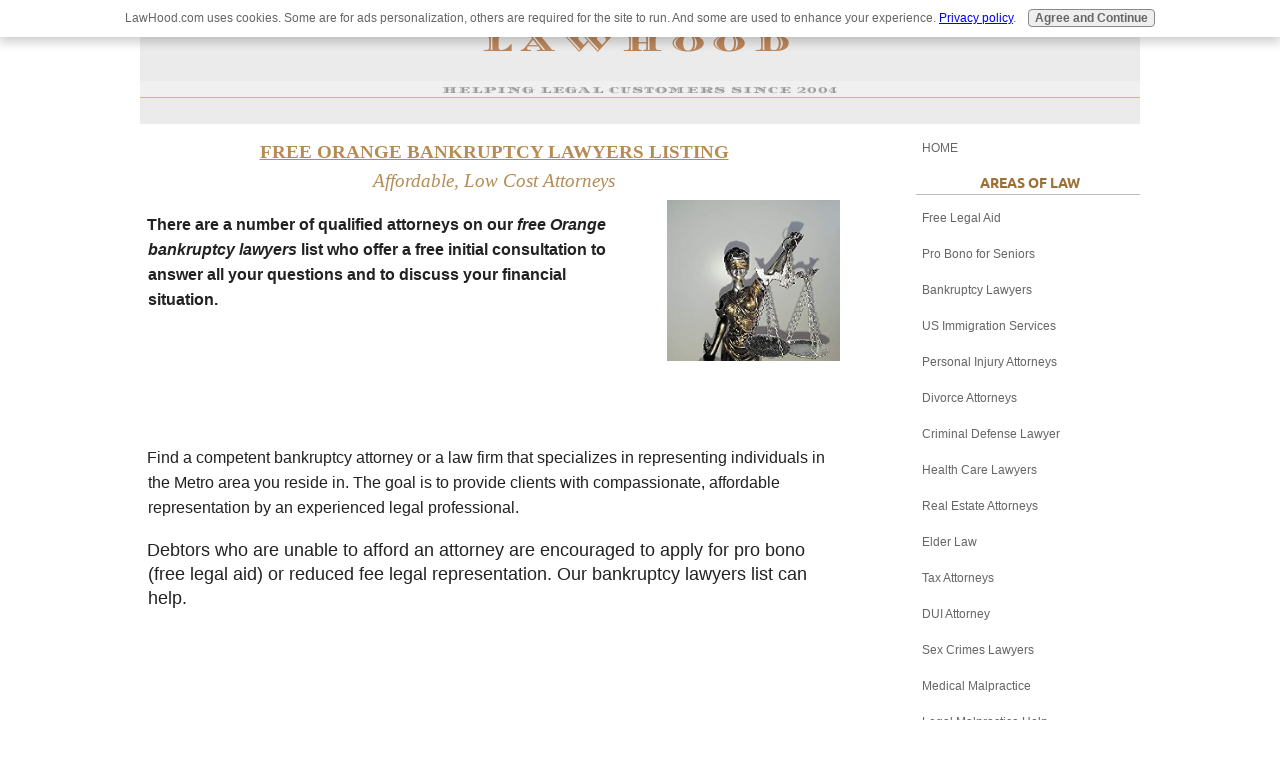

--- FILE ---
content_type: text/html; charset=UTF-8
request_url: https://www.lawhood.com/free-Orange-bankruptcy-lawyers.html
body_size: 10960
content:
<!DOCTYPE HTML>
<html>
<head><meta http-equiv="content-type" content="text/html; charset=UTF-8"><title>Free Orange Bankruptcy Lawyers Listing - Low Cost Legal Help</title><meta name="description" content="When the pro bono legal assistance is not able to help you, try the low-cost, free Orange bankruptcy lawyers listing."><meta id="viewport" name="viewport" content="width=device-width, initial-scale=1">
<link href="/A.sd,,_support-files,,_style.css+fonts,,_diplomata,,_400.css+fonts,,_ubuntu,,_400.css+fonts,,_ubuntu,,_400-italic.css+fonts,,_ubuntu,,_700-italic.css+fonts,,_ubuntu,,_700.css,Mcc.I16G3RaoTm.css.pagespeed.cf.OtzJD_E0ec.css" rel="stylesheet" type="text/css"/>
<!-- start: tool_blocks.sbi_html_head -->
<link rel="apple-touch-icon" sizes="57x57" href="/xfavicon-57x57.png.pagespeed.ic.6pZAxeqCW4.webp"> <link rel="apple-touch-icon" sizes="60x60" href="/xfavicon-60x60.png.pagespeed.ic.Mh-SP_1N39.webp"> <link rel="apple-touch-icon" sizes="72x72" href="/xfavicon-72x72.png.pagespeed.ic.ROnE3HXTpG.webp"> <link rel="apple-touch-icon" sizes="76x76" href="/xfavicon-76x76.png.pagespeed.ic.4jww12R8Fp.webp"> <link rel="apple-touch-icon" sizes="114x114" href="/xfavicon-114x114.png.pagespeed.ic.jkznUc7t_c.webp"> <link rel="apple-touch-icon" sizes="120x120" href="/xfavicon-120x120.png.pagespeed.ic.SAejZysCZz.webp"> <link rel="apple-touch-icon" sizes="144x144" href="/xfavicon-144x144.png.pagespeed.ic.nUBH0_EEt-.webp"> <link rel="apple-touch-icon" sizes="152x152" href="/xfavicon-152x152.png.pagespeed.ic.9xYxIPvylY.webp"> <link rel="apple-touch-icon" sizes="180x180" href="/xfavicon-180x180.png.pagespeed.ic.ovQP83f4u3.webp"> <link rel="icon" type="image/png" href="/xfavicon-36x36.png.pagespeed.ic.N5_MvT_xAN.webp" sizes="36x36"> <link rel="icon" type="image/png" href="/xfavicon-48x48.png.pagespeed.ic.QBLhyPADYN.webp" sizes="48x48"> <link rel="icon" type="image/png" href="/xfavicon-72x72.png.pagespeed.ic.ROnE3HXTpG.webp" sizes="72x72"> <link rel="icon" type="image/png" href="/xfavicon-96x96.png.pagespeed.ic.Cqdatz8fEn.webp" sizes="96x96"> <link rel="icon" type="image/png" href="/xfavicon-144x144.png.pagespeed.ic.nUBH0_EEt-.webp" sizes="144x144"> <link rel="icon" type="image/png" href="/xfavicon-192x192.png.pagespeed.ic.eJhIJXIQxS.webp" sizes="192x192"> <link rel="icon" type="image/png" href="/xfavicon-16x16.png.pagespeed.ic.KsyN8TVctS.webp" sizes="16x16"> <link rel="icon" type="image/png" href="/xfavicon-32x32.png.pagespeed.ic.N5IYLYGPr6.webp" sizes="32x32"> <link rel="icon" type="image/png" href="/xfavicon-48x48.png.pagespeed.ic.QBLhyPADYN.webp" sizes="48x48"><link rel="canonical" href="https://www.lawhood.com/free-Orange-bankruptcy-lawyers.html"/>
<link rel="alternate" type="application/rss+xml" title="RSS" href="https://www.lawhood.com/free-legal-aid-services.xml">
<meta property="og:site_name" content="LAWHOOD"/>
<meta property="og:title" content="Free Orange Bankruptcy Lawyers Listing - Low Cost Legal Help"/>
<meta property="og:description" content="When the pro bono legal assistance is not able to help you, try the low-cost, free Orange bankruptcy lawyers listing."/>
<meta property="og:type" content="article"/>
<meta property="og:url" content="https://www.lawhood.com/free-Orange-bankruptcy-lawyers.html"/>
<!-- SD -->
<script>var https_page=1</script>
<script src="https://www.lawhood.com/sd/support-files/gdprcookie.js.pagespeed.jm.oeZddlO1MN.js" async defer></script><!-- end: tool_blocks.sbi_html_head -->
<!-- start: shared_blocks.21195550#end-of-head -->
<!-- end: shared_blocks.21195550#end-of-head -->
<script>var FIX=FIX||{};</script>
</head>
<body class="responsive">
<div id="PageWrapper" class="modern">
<div id="HeaderWrapper">
<div id="Header">
<div class="Liner">
<div class="WebsiteName">
<a href="/">LAWHOOD</a>
</div><div class="Tagline">Helping Legal Customers Since 2004</div>
<!-- start: shared_blocks.21195546#top-of-header -->
<!-- end: shared_blocks.21195546#top-of-header -->
<!-- start: shared_blocks.21195537#bottom-of-header -->
<!-- end: shared_blocks.21195537#bottom-of-header -->
</div><!-- end Liner -->
</div><!-- end Header -->
</div><!-- end HeaderWrapper -->
<div id="ColumnsWrapper">
<div id="ContentWrapper">
<div id="ContentColumn">
<div class="Liner">
<!-- start: shared_blocks.21195534#above-h1 -->
<!-- end: shared_blocks.21195534#above-h1 -->
<h1><span style="font-size: 19px;"><u>FREE ORANGE BANKRUPTCY LAWYERS LISTING</u></span><br/><span style="font-weight: normal;font-size: 19px;"><em>Affordable, Low Cost Attorneys</em></span><br/></h1>
<div class="ImageBlock ImageBlockRight"><img src="https://www.lawhood.com/images/free-Orange-bankruptcy-lawyers.jpg" width="173" height="160.89" data-pin-media="https://www.lawhood.com/images/free-Orange-bankruptcy-lawyers.jpg" style="width: 173px; height: auto"></div>
<!-- start: shared_blocks.21195554#below-h1 -->
<!-- end: shared_blocks.21195554#below-h1 -->
<p><span style="color: rgb(34, 34, 34);font-family: arial, helvetica, sans-serif;font-size: medium;"><b>There are a number of qualified attorneys on our <em>free Orange bankruptcy lawyers</em> list who offer a free initial consultation to answer all your questions and to discuss your financial situation.</b></span><br/></p>
<script async src="//pagead2.googlesyndication.com/pagead/js/adsbygoogle.js"></script>
<!-- 320usalstextonly -->
<ins class="adsbygoogle" style="display:inline-block;width:320px;height:100px" data-ad-client="ca-pub-3982402531267290" data-ad-slot="2247398471"></ins>
<script>(adsbygoogle=window.adsbygoogle||[]).push({});</script>
<p><span style="color: rgb(34, 34, 34);font-family: arial, helvetica, sans-serif;font-size: medium;">Find a competent bankruptcy attorney or a law firm that specializes in representing individuals in the Metro area you reside in. The goal is to provide clients with compassionate, affordable representation by an experienced legal professional.</span></p><p><span style="color: #222222;font-family: arial, helvetica, sans-serif;">Debtors who are unable to afford an attorney are encouraged to apply for pro bono (free legal aid) or reduced fee legal representation. Our bankruptcy lawyers list can help.</span><br/></p>
<script async src="//pagead2.googlesyndication.com/pagead/js/adsbygoogle.js"></script>
<!-- 600usalsfla -->
<ins class="adsbygoogle" style="display:inline-block;width:600px;height:300px" data-ad-client="ca-pub-3982402531267290" data-ad-slot="7349396590"></ins>
<script>(adsbygoogle=window.adsbygoogle||[]).push({});</script>
<h2><span style="font-family: 'times new roman', times, serif;font-size: 14px;"><b>FREE ORANGE BANKRUPTCY LAWYERS LISTING&#xa0; - Most Offer Free Initial Consultation</b></span></h2>
<p><b>Law Offices of John H Morkos</b> Esq Serving the Orange Area (949) 478‘4951</p><p><b>UPRIGHT LAW</b> - BANKRUPTCY ATTORNEYS Serving the Orange Area (844) 390‘3829</p><p><b>UpRight Law Bankruptcy</b> Attorneys Serving the Orange Area (844) 200‘6784</p><p><b>UPRIGHT LAW</b> - BANKRUPTCY ATTORNEYS Serving the Orange Area (833) 682‘5955</p><p><b>Bankruptcy Home Serving</b> the Orange Area (866) 307‘0649</p><p><b>Financial Relief Legal Advocates Inc</b>. 1047 N Antonio Cir Orange, CA 92869 (714) 319‘3446</p><p><b>Law Office Of Kurt D Elkins</b> 1420 E Katella Ave Orange, CA 92867 (714) 627‘4556</p><p><b>Olear Law</b> 850 E Chapman Ave Ste D Orange, CA 92866 (714) 812‘8630</p><p><b>Cottle Keen Lopiccolo & Heyde LLP</b> 1107 E Chapman Ave Ste 208 Orange, CA 92866 (714) 997‘7870</p><p><b>Lanak & Hanna</b> 625 The City Dr S Ste 190 Orange, CA 92868 (714) 550‘0418</p><p><b>Law Offices of Frank D. Granato</b> 333 S Anita Dr Ste 815 Orange, CA 92868 (714) 547‘3361</p><p><b>Dowdall Law Offices</b> 284 N Glassell St Orange, CA 92866 (714) 558‘8225</p><p><b>Law Offices of Kevin Macnamara</b> 723 W Chapman Ave Orange, CA 92868 (714) 532‘1529</p><p><b>Law Office Of Gary Polston</b> 850 E Chapman Ave Ste A Orange, CA 92866 (714) 532‘3909</p><p><b>Law Offices of Daniel A. Uribe</b> 1439 E Chapman Ave Orange, CA 92866 (949) 891‘3800</p><p><b>Granato Frank D</b> 701 S Parker St Ste 6000 Orange, CA 92868 (714) 547‘3361</p><p><b>Sethi Law Group</b> 625 N Main St Orange, CA 92868 (714) 921‘5226</p><p><b>Harrington Foxx Dubrow & Cantor</b> 1100 W Town And Country Rd Ste 1020 Orange, CA&#xa0; 92868 (714) 973‘4595</p><p><b>Leonard Edward R</b> 1100 W Town And Country Rd Orange, CA 92868 (714) 973‘4595</p><p><b>Darren L Baker Law Offices</b> 1820 W Orangewood Ave Ste 106 Orange, CA 92868 (714) 634‘4237</p><p><b>Rudy Sherryl Po Box</b> 1390 Orange, CA 92856 (949) 709‘’7216</p><p><b>Kiet Cothran & Zirillo, APC</b> 1748 W Katella Ave Ste 112 Orange, CA 92867 (714) 974‘5652</p><p><b>Family Law Ofices Of Yanez</b> 625 The City Dr S Ste 490 Orange, CA 92868 (714) 971‘8000</p><p><b>Southern California Law Advocates</b> 333 City Blvd W Fl 17 Orange, CA 92868 (714) 912‘4828</p><p><b>Siegel Moreno & Stettler APC</b> 333 City Blvd W Orange, CA 92868 (714) 938‘3290</p>
<script async src="//pagead2.googlesyndication.com/pagead/js/adsbygoogle.js"></script>
<!-- usals320 -->
<ins class="adsbygoogle" style="display:inline-block;width:320px;height:100px" data-ad-client="ca-pub-3982402531267290" data-ad-slot="7567261395"></ins>
<script>(adsbygoogle=window.adsbygoogle||[]).push({});</script>
<br clear="all"><p><a href="#">Return to top of this page</a></p><p align="Left">
<a href="https://www.lawhood.com/">Return from free Orange bankruptcy lawyers to Home page.</a><br clear="all"><p align="Left">
</p><p><p align="Left"><p style="border: 2px #CCCCCC solid; padding:5px;"><SMALL>DISCLAIMER: The law will vary depending on your state, jurisdiction and the specifics of your case. The information provided by USAttorneyLegalServices.com is intended for educational purposes only. The content on this site should NOT be considered professional legal advice or a substitute for professional legal advice. For such services, we recommend getting a free initial consultation by a licensed Attorney in your state.</SMALL></Center></FONT>
</p><p><P><center><img border="0" src="[data-uri]" alt="free Orange bankruptcy lawyers"><BR><center><SMALL><SMALL>Copyright © 2020 USAttorneyLegalServices.com - free Orange bankruptcy lawyers - All Rights Reserved.</SMALL><SMALL></center><p align="Center">
<!-- Start of StatCounter Code -->
<script>var sc_project=3507737;var sc_invisible=1;var sc_partition=33;var sc_security="688c8dd9";</script>
<script src="https://www.statcounter.com/counter/counter_xhtml.js"></script><noscript><div class="statcounter"><a href="https://www.statcounter.com/free_hit_counter.html" rel="noopener" target="_blank"><img class="statcounter" src="https://c34.statcounter.com/3507737/0/688c8dd9/1/" alt="free page hit counter"></a></div></noscript>
<!-- End of StatCounter Code -->
<div class=" socializeIt socializeIt-responsive" style="border-color: #cccccc; border-width: 1px 1px 1px 1px; border-style: solid; box-sizing: border-box"><!-- start: tool_blocks.social_sharing -->
<div class="SocialShare SocialShareRegular"><a href="#" rel="noopener noreferrer" onclick="window.open('https://www.facebook.com/sharer.php?u='+ encodeURIComponent(document.location.href) +'&t=' + encodeURIComponent(document.title), 'sharer','toolbar=0,status=0,width=700,height=500,resizable=yes,scrollbars=yes');return false;" target="_blank" class="socialIcon facebook"><svg width="20" height="20" aria-hidden="true" focusable="false" data-prefix="fab" data-icon="facebook-square" role="img" xmlns="http://www.w3.org/2000/svg" viewBox="0 0 448 512"><path fill="currentColor" d="M400 32H48A48 48 0 0 0 0 80v352a48 48 0 0 0 48 48h137.25V327.69h-63V256h63v-54.64c0-62.15 37-96.48 93.67-96.48 27.14 0 55.52 4.84 55.52 4.84v61h-31.27c-30.81 0-40.42 19.12-40.42 38.73V256h68.78l-11 71.69h-57.78V480H400a48 48 0 0 0 48-48V80a48 48 0 0 0-48-48z" class=""></path></svg><span>Facebook</span></a><a href="#" rel="noopener noreferrer" onclick="window.open('https://twitter.com/intent/tweet?text=Reading%20about%20this:%20'+encodeURIComponent(document.title)+'%20-%20' + encodeURIComponent(document.location.href), 'sharer','toolbar=0,status=0,width=700,height=500,resizable=yes,scrollbars=yes');return false;" target="_blank" class="socialIcon twitter"><svg width="20" height="20" aria-hidden="true" focusable="false" data-prefix="fab" data-icon="twitter-square" role="img" viewBox="0 0 1200 1227" fill="none" xmlns="http://www.w3.org/2000/svg"><path d="M714.163 519.284L1160.89 0H1055.03L667.137 450.887L357.328 0H0L468.492 681.821L0 1226.37H105.866L515.491 750.218L842.672 1226.37H1200L714.137 519.284H714.163ZM569.165 687.828L521.697 619.934L144.011 79.6944H306.615L611.412 515.685L658.88 583.579L1055.08 1150.3H892.476L569.165 687.854V687.828Z" fill="currentColor"></path></svg><span>X</span></a><a href="#" rel="noopener noreferrer" onclick="window.open('https://reddit.com/submit?url='+ encodeURIComponent(document.location.href) + '&title=' + encodeURIComponent(document.title), 'sharer','toolbar=0,status=0,width=700,height=500,resizable=yes,scrollbars=yes');return false;" target="_blank" class="socialIcon reddit"><svg width="20" height="20" aria-hidden="true" focusable="false" data-prefix="fab" data-icon="reddit-square" role="img" xmlns="http://www.w3.org/2000/svg" viewBox="0 0 448 512"><path fill="currentColor" d="M283.2 345.5c2.7 2.7 2.7 6.8 0 9.2-24.5 24.5-93.8 24.6-118.4 0-2.7-2.4-2.7-6.5 0-9.2 2.4-2.4 6.5-2.4 8.9 0 18.7 19.2 81 19.6 100.5 0 2.4-2.3 6.6-2.3 9 0zm-91.3-53.8c0-14.9-11.9-26.8-26.5-26.8-14.9 0-26.8 11.9-26.8 26.8 0 14.6 11.9 26.5 26.8 26.5 14.6 0 26.5-11.9 26.5-26.5zm90.7-26.8c-14.6 0-26.5 11.9-26.5 26.8 0 14.6 11.9 26.5 26.5 26.5 14.9 0 26.8-11.9 26.8-26.5 0-14.9-11.9-26.8-26.8-26.8zM448 80v352c0 26.5-21.5 48-48 48H48c-26.5 0-48-21.5-48-48V80c0-26.5 21.5-48 48-48h352c26.5 0 48 21.5 48 48zm-99.7 140.6c-10.1 0-19 4.2-25.6 10.7-24.1-16.7-56.5-27.4-92.5-28.6l18.7-84.2 59.5 13.4c0 14.6 11.9 26.5 26.5 26.5 14.9 0 26.8-12.2 26.8-26.8 0-14.6-11.9-26.8-26.8-26.8-10.4 0-19.3 6.2-23.8 14.9l-65.7-14.6c-3.3-.9-6.5 1.5-7.4 4.8l-20.5 92.8c-35.7 1.5-67.8 12.2-91.9 28.9-6.5-6.8-15.8-11-25.9-11-37.5 0-49.8 50.4-15.5 67.5-1.2 5.4-1.8 11-1.8 16.7 0 56.5 63.7 102.3 141.9 102.3 78.5 0 142.2-45.8 142.2-102.3 0-5.7-.6-11.6-2.1-17 33.6-17.2 21.2-67.2-16.1-67.2z" class=""></path></svg><span>Reddit</span></a><a href="#" rel="noopener noreferrer" onclick="window.open('https://api.whatsapp.com/send?text='+encodeURIComponent(document.location.href), 'sharer','toolbar=0,status=0,width=700,height=500,resizable=yes,scrollbars=yes');return false;" target="_blank" class="socialIcon whatsapp"><svg width="20" height="20" aria-hidden="true" focusable="false" data-prefix="fab" data-icon="whatsapp-square" role="img" xmlns="http://www.w3.org/2000/svg" viewBox="0 0 448 512"><path fill="currentColor" d="M224 122.8c-72.7 0-131.8 59.1-131.9 131.8 0 24.9 7 49.2 20.2 70.1l3.1 5-13.3 48.6 49.9-13.1 4.8 2.9c20.2 12 43.4 18.4 67.1 18.4h.1c72.6 0 133.3-59.1 133.3-131.8 0-35.2-15.2-68.3-40.1-93.2-25-25-58-38.7-93.2-38.7zm77.5 188.4c-3.3 9.3-19.1 17.7-26.7 18.8-12.6 1.9-22.4.9-47.5-9.9-39.7-17.2-65.7-57.2-67.7-59.8-2-2.6-16.2-21.5-16.2-41s10.2-29.1 13.9-33.1c3.6-4 7.9-5 10.6-5 2.6 0 5.3 0 7.6.1 2.4.1 5.7-.9 8.9 6.8 3.3 7.9 11.2 27.4 12.2 29.4s1.7 4.3.3 6.9c-7.6 15.2-15.7 14.6-11.6 21.6 15.3 26.3 30.6 35.4 53.9 47.1 4 2 6.3 1.7 8.6-1 2.3-2.6 9.9-11.6 12.5-15.5 2.6-4 5.3-3.3 8.9-2 3.6 1.3 23.1 10.9 27.1 12.9s6.6 3 7.6 4.6c.9 1.9.9 9.9-2.4 19.1zM400 32H48C21.5 32 0 53.5 0 80v352c0 26.5 21.5 48 48 48h352c26.5 0 48-21.5 48-48V80c0-26.5-21.5-48-48-48zM223.9 413.2c-26.6 0-52.7-6.7-75.8-19.3L64 416l22.5-82.2c-13.9-24-21.2-51.3-21.2-79.3C65.4 167.1 136.5 96 223.9 96c42.4 0 82.2 16.5 112.2 46.5 29.9 30 47.9 69.8 47.9 112.2 0 87.4-72.7 158.5-160.1 158.5z" class=""></path></svg><span>WhatsApp</span></a><a href="#" rel="noopener noreferrer" onclick="var script = document.createElement('script');script.setAttribute('type','text/javascript');script.setAttribute('src', 'https://assets.pinterest.com/js/pinmarklet.js');document.getElementsByTagName('head')[0].appendChild(script);return false" target="_blank" class="socialIcon pinterest"><svg width="20" height="20" aria-hidden="true" focusable="false" data-prefix="fab" data-icon="pinterest-square" role="img" xmlns="http://www.w3.org/2000/svg" viewBox="0 0 448 512"><path fill="currentColor" d="M448 80v352c0 26.5-21.5 48-48 48H154.4c9.8-16.4 22.4-40 27.4-59.3 3-11.5 15.3-58.4 15.3-58.4 8 15.3 31.4 28.2 56.3 28.2 74.1 0 127.4-68.1 127.4-152.7 0-81.1-66.2-141.8-151.4-141.8-106 0-162.2 71.1-162.2 148.6 0 36 19.2 80.8 49.8 95.1 4.7 2.2 7.1 1.2 8.2-3.3.8-3.4 5-20.1 6.8-27.8.6-2.5.3-4.6-1.7-7-10.1-12.3-18.3-34.9-18.3-56 0-54.2 41-106.6 110.9-106.6 60.3 0 102.6 41.1 102.6 99.9 0 66.4-33.5 112.4-77.2 112.4-24.1 0-42.1-19.9-36.4-44.4 6.9-29.2 20.3-60.7 20.3-81.8 0-53-75.5-45.7-75.5 25 0 21.7 7.3 36.5 7.3 36.5-31.4 132.8-36.1 134.5-29.6 192.6l2.2.8H48c-26.5 0-48-21.5-48-48V80c0-26.5 21.5-48 48-48h352c26.5 0 48 21.5 48 48z" class=""></path></svg><span>Pinterest</span></a><a href="#" rel="noopener noreferrer" onclick="window.open('https://www.tumblr.com/share/link?url='+ encodeURIComponent(document.location.href) + '&name='+ encodeURIComponent(document.title), 'sharer','toolbar=0,status=0,width=700,height=500,resizable=yes,scrollbars=yes');return false;" target="_blank" class="socialIcon tumblr"><svg width="20" height="20" aria-hidden="true" focusable="false" data-prefix="fab" data-icon="tumblr-square" role="img" xmlns="http://www.w3.org/2000/svg" viewBox="0 0 448 512"><path fill="currentColor" d="M400 32H48C21.5 32 0 53.5 0 80v352c0 26.5 21.5 48 48 48h352c26.5 0 48-21.5 48-48V80c0-26.5-21.5-48-48-48zm-82.3 364.2c-8.5 9.1-31.2 19.8-60.9 19.8-75.5 0-91.9-55.5-91.9-87.9v-90h-29.7c-3.4 0-6.2-2.8-6.2-6.2v-42.5c0-4.5 2.8-8.5 7.1-10 38.8-13.7 50.9-47.5 52.7-73.2.5-6.9 4.1-10.2 10-10.2h44.3c3.4 0 6.2 2.8 6.2 6.2v72h51.9c3.4 0 6.2 2.8 6.2 6.2v51.1c0 3.4-2.8 6.2-6.2 6.2h-52.1V321c0 21.4 14.8 33.5 42.5 22.4 3-1.2 5.6-2 8-1.4 2.2.5 3.6 2.1 4.6 4.9l13.8 40.2c1 3.2 2 6.7-.3 9.1z" class=""></path></svg><span>Tumblr</span></a></div>
<!-- end: tool_blocks.social_sharing -->
</div>
<!-- start: shared_blocks.21195549#below-paragraph-1 -->
<!-- end: shared_blocks.21195549#below-paragraph-1 -->
<!-- start: shared_blocks.21195548#above-socialize-it -->
<!-- end: shared_blocks.21195548#above-socialize-it -->
<!-- start: shared_blocks.21195536#socialize-it -->
<!-- end: shared_blocks.21195536#socialize-it -->
<!-- start: shared_blocks.21195545#below-socialize-it -->
<!-- end: shared_blocks.21195545#below-socialize-it -->
</div><!-- end Liner -->
</div><!-- end ContentColumn -->
</div><!-- end ContentWrapper -->
<div id="NavWrapper">
<div id="NavColumn">
<div class="Liner">
<!-- start: shared_blocks.21195555#top-of-nav-column -->
<!-- start: tool_blocks.navbar --><div class="Navigation"><ul><li class=""><a href="/">HOME</a></li><li><h3>AREAS OF LAW</h3><ul><li class=""><a href="/free-legal-aid.html">Free Legal Aid</a></li><li class=""><a href="/free-legal-advice-for-seniors.html">Pro Bono for Seniors</a></li><li class=""><a href="/cheap-bankruptcy-lawyers-near-me.html">Bankruptcy Lawyers</a></li><li class=""><a href="/united-states-immigration-services.html">US Immigration Services</a></li><li class=""><a href="/personal-injury-attorneys.html">Personal Injury Attorneys</a></li><li class=""><a href="/cheap-divorce-attorneys-near-me.html">Divorce Attorneys</a></li><li class=""><a href="/criminal-defense-lawyer.html">Criminal Defense Lawyer</a></li><li class=""><a href="/free-health-care-lawyers.html">Health Care Lawyers</a></li><li class=""><a href="/US-real-estate-law-attorneys.html">Real Estate Attorneys</a></li><li class=""><a href="/what-is-elder-law.html">Elder Law</a></li><li class=""><a href="/US-tax-law-attorneys.html">Tax Attorneys</a></li><li class=""><a href="/DUI-attorney.html">DUI Attorney</a></li><li class=""><a href="/sex-crimes-lawyers.html">Sex Crimes Lawyers</a></li><li class=""><a href="/medical-malpractice-lawsuits.html">Medical Malpractice</a></li><li class=""><a href="/legal-malpractice-help.html">Legal Malpractice Help</a></li><li class=""><a href="/traffic-ticket-lawyers.html">Traffic Ticket Lawyers</a></li><li class=""><a href="/mesothelioma-attorney.html">Mesothelioma Attorney</a></li><li class=""><a href="/bar-lawyer-referral-services.html">Lawyer Referral Services</a></li><li class=""><a href="/free-legal-services.html">Free Legal Services</a></li><li class=""><a href="/white-collar-crimes.html">White Collar Crimes</a></li><li class=""><a href="/sitemap.html">Sitemap</a></li></ul></li><li><h3>SAMPLE LETTERS</h3><ul><li class=""><a href="/sample-hardship-letter.html">Hardship Letter 1</a></li><li class=""><a href="/hardship-letter.html">Hardship Letter 2</a></li><li class=""><a href="/hardship-letter-sample.html">Economic Hardship Letter</a></li><li class=""><a href="/debt-settlement-letter.html">Debt Settlement Letter</a></li><li class=""><a href="/financial-hardship-letter.html">Financial Hardship Letter</a></li><li class=""><a href="/financial-authorization-letter.html">Financial Authorization Letter</a></li><li class=""><a href="/promise-to-pay-letter.html">Promise to Pay Letter</a></li><li class=""><a href="/payment-plan-letter.html">Payment Plan Letter</a></li><li class=""><a href="/proof-of-income.html">Proof of Income Letter</a></li><li class=""><a href="/loan-modification.html">Loan Modification</a></li><li class=""><a href="/credit-card-hardship.html">Credit Card Letter</a></li><li class=""><a href="/intent-letter.html">Intent Letter</a></li><li class=""><a href="/demand-letter.html">Demand Letter</a></li><li class=""><a href="/authorization-letter.html">Authorization Letter</a></li><li class=""><a href="/Warning-Letter-to-a-Neighbor.html">Warning Letter to Neighbor</a></li><li class=""><a href="/rent-retaliation-complaint-letter.html">Retaliation Complaint Letter</a></li><li class=""><a href="/letter-request-for-credit-report.html">Letter for Credit Report</a></li><li class=""><a href="/sample-letters.html">All Sample Letters</a></li></ul></li><li><h3>LEGAL FORMS</h3><ul><li class=""><a href="/promissory-note.html">Promissory Note 1</a></li><li class=""><a href="/simple-promissory-note.html">Promissory Note 2</a></li><li class=""><a href="/personal-promissory-note-template.html">Personal Promissory Note</a></li><li class=""><a href="/Power-of-Attorney.html">Power of Attorney</a></li><li class=""><a href="/bill-of-sale.html">Bill of Sale 1</a></li><li class=""><a href="/bill-of-sale-form.html">Bill of Sale 2</a></li><li class=""><a href="/online-loan-application.html">Loan Application Form</a></li><li class=""><a href="/free-wills.html">Free Wills</a></li><li class=""><a href="/living-will-form.html">Living Will</a></li><li class=""><a href="/will-and-testament.html">Last Will & Testament</a></li><li class=""><a href="/free-contract-templates.html">Free Contract Templates</a></li><li class=""><a href="/cleaning-services-contract.html">Cleaning Services</a></li><li class=""><a href="/office-cleaning-contract.html">Office Cleaning Contract</a></li><li class=""><a href="/eviction-notice-template.html">Eviction Notice Template</a></li><li class=""><a href="/rent-receipt-template.html">Rent Receipt</a></li><li class=""><a href="/affidavit-of-desistance.html">Affidavit of Desistance</a></li><li class=""><a href="/affidavit-of-loss.html">Affidavit of Loss</a></li><li class=""><a href="/free-estimate-forms.html">Free Estimate Forms</a></li><li class=""><a href="/sample-balance-sheet.html">Sample Balance Sheet</a></li><li class=""><a href="/cash-receipt-template.html">Cash Receipt Template</a></li><li class=""><a href="/retainer-agreement.html">Retainer Agreement</a></li><li class=""><a href="/credit-card-authorization.html">Credit Card Authorization</a></li><li class=""><a href="/legal-forms.html">All Legal Forms</a></li></ul></li><li><h3>BANKRUPTCY</h3><ul><li class=""><a href="/us-bankruptcy-courts.html">US Bankruptcy Courts</a></li><li class=""><a href="/bankruptcy-records.html">Bankruptcy Records</a></li></ul></li><li><h3>FINANCIAL</h3><ul><li class=""><a href="/short-sale.html">Short Sale</a></li><li class=""><a href="/mortgage-fraud.html">Mortgage Fraud</a></li><li class=""><a href="/foreclosure-statistics.html">Foreclosure Statistics</a></li><li class=""><a href="/cash-flow-statement.html">Cash Flow Statement</a></li><li class=""><a href="/debt-and-credit-counseling.html">US Credit Counseling</a></li><li class=""><a href="/settle-irs-debt.html">Settle IRS Debt</a></li><li class=""><a href="/irs-tax-settlements.html">IRS Tax Settlements</a></li><li class=""><a href="/operating-cash-flow.html">Operating Cash Flow</a></li><li class=""><a href="/free-promissory-note-template.html">Promissory Note Template</a></li><li class=""><a href="/usury-laws-by-state.html">Usury Laws by State</a></li><li class=""><a href="/cash-transfer-center.html">Cash Transfer Center</a></li><li class=""><a href="/check-cash-advance.html">Cash Advance Loans</a></li><li class=""><a href="/hardship-letter-to-mortgage-company.html">Free Hardship Letter</a></li><li class=""><a href="/structured-settlements.html">Structured Settlements</a></li><li class=""><a href="/how-to-get-senior-discounts.html">How To Get Senior Discounts</a></li><li class=""><a href="/on-line-stock-trading.html">On Line Stock Trading</a></li><li class=""><a href="/Free-Personal-Property-Demand-Letter.html">Property Demand Letter</a></li><li class=""><a href="/types-of-fraud.html">Types of Fraud</a></li><li class=""><a href="/internet-fraud.html">Internet Fraud</a></li></ul></li><li><h3>DIVORCE</h3><ul><li class=""><a href="/prenuptial-agreement.html">Prenuptial Agreement</a></li><li class=""><a href="/complaint-for-divorce.html">Complaint for Divorce</a></li><li class=""><a href="/grounds-for-divorce.html">Grounds for Divorce</a></li><li class=""><a href="/marriage-annulment.html">Marriage Annulment</a></li><li class=""><a href="/Marital-Dissolution-Agreement-Letter.html">Marital Dissolution Letter</a></li><li class=""><a href="/infidelity-impact-on-property-division-and-alimony.html">Property Division & Alimony</a></li><li class=""><a href="/child-support-enforcement.html">Child Support</a></li><li class=""><a href="/restraining-orders.html">Restraining Orders</a></li><li class=""><a href="/divorce-statistics.html">Divorce Statistics</a></li><li class=""><a href="/dna-fingerprinting.html">DNA Fingerprinting</a></li><li class=""><a href="/divorce-forms.html">Free Divorce Forms</a></li><li class=""><a href="/Marriage-and-Divorce-Rates-and-Statistics.html">Marriage and Divorce</a></li></ul></li><li><h3>GOVERNMENT</h3><ul><li class=""><a href="/small-claims-courts.html">Small Claims Courts</a></li><li class=""><a href="/how-to-find-pro-bono-help.html">Find Pro bono Help</a></li><li class=""><a href="/food-banks.html">Food Banks</a></li><li class=""><a href="/food-stamps-application.html">Food Stamps Application</a></li><li class=""><a href="/social-security-office-locations.html">SSA</a></li><li class=""><a href="/ssi-disability.html">SSI Disability</a></li><li class=""><a href="/social-security-disabilities.html">SS Disabilities</a></li><li class=""><a href="/disaster-recovery-plan.html">Disaster Recovery Plan</a></li><li class=""><a href="/product-recalls.html">FDA Product Recalls</a></li><li class=""><a href="/free-public-records.html">Free Public Records</a></li><li class=""><a href="/death-statistics.html">Death Statistics</a></li><li class=""><a href="/death-records.html">Death Records</a></li><li class=""><a href="/us-attorney-general.html">US Attorney General</a></li><li class=""><a href="/state-attorney-generals.html">Attorney Generals</a></li></ul></li><li><h3>EMPLOYMENT</h3><ul><li class=""><a href="/file-for-unemployment.html">Unemployment Benefits</a></li><li class=""><a href="/employment-agencies.html">Employment Agencies</a></li><li class=""><a href="/top-paying-careers.html">Top Paying Careers</a></li><li class=""><a href="/federal-government-jobs.html">Federal Government Jobs</a></li><li class=""><a href="/employment-verification-letter.html">Employment Verification</a></li><li class=""><a href="/job-application-forms.html">Job Application Forms</a></li><li class=""><a href="/free-job-application-letter-sample.html">Job Application Letter</a></li><li class=""><a href="/how-to-write-a-resume.html">Resume Writing</a></li><li class=""><a href="/free-resume-examples.html">Legal Resume</a></li><li class=""><a href="/job-interview-questions.html">Job Interview Questions</a></li><li class=""><a href="/income-statement.html">Income Statement</a></li><li class=""><a href="/federal-poverty-level.html">Federal Poverty Level</a></li><li class=""><a href="/home-based-business.html">Home Based Business</a></li><li class=""><a href="/work-from-home.html">Work From Home</a></li></ul></li><li><h3>ESPAÑOL</h3><ul><li class=""><a href="/contrato-de-arrendamiento.html">Cartas y Contratos</a></li></ul></li><li><h3>MISCELLANEOUS</h3><ul><li class=""><a href="/largest-law-firms.html">Largest Law Firms</a></li><li class=""><a href="/halfway-houses.html">Halfway Houses</a></li><li class=""><a href="/battered-women-shelters.html">Battered Women Shelters</a></li><li class=""><a href="/bail-bonds-agencies.html">Bail Bonds Agencies</a></li><li class=""><a href="/drug-and-alcohol-rehab.html">Drug and Alcohol Rehab</a></li><li class=""><a href="/suicide-prevention-hotlines.html">Suicide Prevention Hotlines</a></li><li class=""><a href="/class-action-lawsuits.html">Class Action Lawsuits</a></li><li class=""><a href="/legal-terms.html">Legal Terms</a></li><li class=""><a href="/identity-theft-facts.html">Identity Theft Facts</a></li><li class=""><a href="/free-legal-advice.html">Free Legal Advice</a></li><li class=""><a href="/legal-articles.html">Legal Articles</a></li><li class=""><a href="/picture-of-money.html">Picture Of Money</a></li><li class=""><a href="/biggest-cities-in-America.html">Biggest US Cities</a></li><li class=""><a href="/expungement-of-felony-conviction.html">Seal Criminal Records</a></li><li class=""><a href="/legal-lead-generation-services.html">Legal Leads</a></li><li class=""><a href="/funny-attorney-jokes.html">Funny Attorney Jokes</a></li><li class=""><a href="/dumb-state-laws.html">Dumb State Laws</a></li><li class=""><a href="/stupid-laws.html">Stupid Laws</a></li><li class=""><a href="/stupid-canadian-laws.html">Stupid Canadian Laws</a></li></ul></li><li><h3>SITE INFO</h3><ul><li class=""><a href="/legal-services.html">USALS Contact</a></li><li class=""><a href="/legal-resources.html">LEGAL Resources</a></li><li class=""><a href="/privacy-policy.html">Privacy Policy</a></li></ul></li></ul></div>
<!-- end: tool_blocks.navbar -->
<!-- end: shared_blocks.21195555#top-of-nav-column -->
<!-- start: shared_blocks.21195551#navigation -->
<!-- end: shared_blocks.21195551#navigation -->
<!-- start: shared_blocks.21195556#bottom-of-nav-column -->
<!-- end: shared_blocks.21195556#bottom-of-nav-column -->
</div><!-- end Liner -->
</div><!-- end NavColumn -->
</div><!-- end NavWrapper -->
</div><!-- end ColumnsWrapper -->
<div id="FooterWrapper">
<div id="Footer">
<div class="Liner">
<!-- start: shared_blocks.21195538#above-bottom-nav -->
<!-- end: shared_blocks.21195538#above-bottom-nav -->
<!-- start: shared_blocks.21195541#bottom-navigation -->
<!-- end: shared_blocks.21195541#bottom-navigation -->
<!-- start: shared_blocks.21195535#below-bottom-nav -->
<!-- end: shared_blocks.21195535#below-bottom-nav -->
<!-- start: shared_blocks.21195540#footer -->
<!-- end: shared_blocks.21195540#footer -->
</div><!-- end Liner -->
</div><!-- end Footer -->
</div><!-- end FooterWrapper -->
</div><!-- end PageWrapper -->
<script src="/sd/support-files/fix.js.pagespeed.jm.3phKUrh9Pj.js"></script>
<script>FIX.doEndOfBody();</script>
<script src="/sd/support-files/design.js.pagespeed.jm.wq3hSiafo4.js"></script>
<!-- start: tool_blocks.sbi_html_body_end -->
<script>var SS_PARAMS={pinterest_enabled:false,googleplus1_on_page:false,socializeit_onpage:false};</script><style>.g-recaptcha{display:inline-block}.recaptcha_wrapper{text-align:center}</style>
<script>if(typeof recaptcha_callbackings!=="undefined"){SS_PARAMS.recaptcha_callbackings=recaptcha_callbackings||[]};</script><script>(function(d,id){if(d.getElementById(id)){return;}var s=d.createElement('script');s.async=true;s.defer=true;s.src="/ssjs/ldr.js";s.id=id;d.getElementsByTagName('head')[0].appendChild(s);})(document,'_ss_ldr_script');</script><!-- end: tool_blocks.sbi_html_body_end -->
<!-- Generated at 01:42:03 07-May-2025 with news v159 -->
<script async src="/ssjs/lazyload.min.js.pagespeed.jm.GZJ6y5Iztl.js"></script>
</body>
</html>


--- FILE ---
content_type: text/html; charset=utf-8
request_url: https://www.google.com/recaptcha/api2/aframe
body_size: 266
content:
<!DOCTYPE HTML><html><head><meta http-equiv="content-type" content="text/html; charset=UTF-8"></head><body><script nonce="pZY22Ebi0uy4-8wPgNVT_Q">/** Anti-fraud and anti-abuse applications only. See google.com/recaptcha */ try{var clients={'sodar':'https://pagead2.googlesyndication.com/pagead/sodar?'};window.addEventListener("message",function(a){try{if(a.source===window.parent){var b=JSON.parse(a.data);var c=clients[b['id']];if(c){var d=document.createElement('img');d.src=c+b['params']+'&rc='+(localStorage.getItem("rc::a")?sessionStorage.getItem("rc::b"):"");window.document.body.appendChild(d);sessionStorage.setItem("rc::e",parseInt(sessionStorage.getItem("rc::e")||0)+1);localStorage.setItem("rc::h",'1768552124208');}}}catch(b){}});window.parent.postMessage("_grecaptcha_ready", "*");}catch(b){}</script></body></html>

--- FILE ---
content_type: text/css
request_url: https://www.lawhood.com/A.sd,,_support-files,,_style.css+fonts,,_diplomata,,_400.css+fonts,,_ubuntu,,_400.css+fonts,,_ubuntu,,_400-italic.css+fonts,,_ubuntu,,_700-italic.css+fonts,,_ubuntu,,_700.css,Mcc.I16G3RaoTm.css.pagespeed.cf.OtzJD_E0ec.css
body_size: 9831
content:
@charset "utf-8";@font-face{font-family:Alegreya;font-display:fallback;src:url(css_webfonts/alegreya-webfont.eot);src:url(css_webfonts/alegreya-webfont.eot?iefix) format('eot') , url(css_webfonts/alegreya-webfont.woff) format('woff') , url(css_webfonts/alegreya-webfont.ttf) format('truetype') , url(css_webfonts/alegreya-webfont.svg#AlegreyaRegular) format('svg');font-weight:normal;font-style:normal}@font-face{font-family:Alegreya;font-display:fallback;src:url(css_webfonts/alegreya-bold-webfont.eot);src:url(css_webfonts/alegreya-bold-webfont.eot?iefix) format('eot') , url(css_webfonts/alegreya-bold-webfont.woff) format('woff') , url(css_webfonts/alegreya-bold-webfont.ttf) format('truetype') , url(css_webfonts/alegreya-bold-webfont.svg#AlegreyaBold) format('svg');font-weight:bold;font-style:normal}@font-face{font-family:Alegreya;font-display:fallback;src:url(css_webfonts/alegreya-italic-webfont.eot);src:url(css_webfonts/alegreya-italic-webfont.eot?iefix) format('eot') , url(css_webfonts/alegreya-italic-webfont.woff) format('woff') , url(css_webfonts/alegreya-italic-webfont.ttf) format('truetype') , url(css_webfonts/alegreya-italic-webfont.svg#AlegreyaItalic) format('svg');font-weight:normal;font-style:italic}@font-face{font-family:Alegreya;font-display:fallback;src:url(css_webfonts/alegreya-bold-italic-webfont.eot);src:url(css_webfonts/alegreya-bold-italic-webfont.eot?iefix) format('eot') , url(css_webfonts/alegreya-bold-italic-webfont.woff) format('woff') , url(css_webfonts/alegreya-bold-italic-webfont.ttf) format('truetype') , url(css_webfonts/alegreya-bold-italic-webfont.svg#AlegreyaBoldItalic) format('svg');font-weight:bold;font-style:italic}@font-face{font-family:SpatCrumbRegular;font-display:fallback;src:url(css_webfonts/aspatcrumb-webfont.eot);src:url(css_webfonts/aspatcrumb-webfont.eot?iefix) format('eot') , url(css_webfonts/aspatcrumb-webfont.woff) format('woff') , url(css_webfonts/aspatcrumb-webfont.ttf) format('truetype') , url(css_webfonts/aspatcrumb-webfont.svg#webfontnMmR9yaO) format('svg');font-weight:normal;font-style:normal}@font-face{font-family:'Diplomata';font-style:normal;font-display:swap;font-weight:400;src:url(fonts/diplomata/files/diplomata-latin-ext-400-normal.woff2) format('woff2') , url(fonts/diplomata/files/diplomata-all-400-normal.woff) format('woff');unicode-range: U+0100-024F,U+0259,U+1E00-1EFF,U+2020,U+20A0-20AB,U+20AD-20CF,U+2113,U+2C60-2C7F,U+A720-A7FF}@font-face{font-family:'Diplomata';font-style:normal;font-display:swap;font-weight:400;src:url(fonts/diplomata/files/diplomata-latin-400-normal.woff2) format('woff2') , url(fonts/diplomata/files/diplomata-all-400-normal.woff) format('woff');unicode-range: U+0000-00FF,U+0131,U+0152-0153,U+02BB-02BC,U+02C6,U+02DA,U+02DC,U+2000-206F,U+2074,U+20AC,U+2122,U+2191,U+2193,U+2212,U+2215,U+FEFF,U+FFFD}@font-face{font-family:'Ubuntu';font-style:normal;font-display:swap;font-weight:400;src:url(fonts/ubuntu/files/ubuntu-cyrillic-ext-400-normal.woff2) format('woff2') , url(fonts/ubuntu/files/ubuntu-all-400-normal.woff) format('woff');unicode-range: U+0460-052F,U+1C80-1C88,U+20B4,U+2DE0-2DFF,U+A640-A69F,U+FE2E-FE2F}@font-face{font-family:'Ubuntu';font-style:normal;font-display:swap;font-weight:400;src:url(fonts/ubuntu/files/ubuntu-cyrillic-400-normal.woff2) format('woff2') , url(fonts/ubuntu/files/ubuntu-all-400-normal.woff) format('woff');unicode-range:U +0301 , U +0400-045F , U +0490-0491 , U +04B0-04B1 , U +2116}@font-face{font-family:'Ubuntu';font-style:normal;font-display:swap;font-weight:400;src:url(fonts/ubuntu/files/ubuntu-greek-ext-400-normal.woff2) format('woff2') , url(fonts/ubuntu/files/ubuntu-all-400-normal.woff) format('woff');unicode-range:U +1F00-1FFF}@font-face{font-family:'Ubuntu';font-style:normal;font-display:swap;font-weight:400;src:url(fonts/ubuntu/files/ubuntu-greek-400-normal.woff2) format('woff2') , url(fonts/ubuntu/files/ubuntu-all-400-normal.woff) format('woff');unicode-range:U +0370-03FF}@font-face{font-family:'Ubuntu';font-style:normal;font-display:swap;font-weight:400;src:url(fonts/ubuntu/files/ubuntu-latin-ext-400-normal.woff2) format('woff2') , url(fonts/ubuntu/files/ubuntu-all-400-normal.woff) format('woff');unicode-range: U+0100-024F,U+0259,U+1E00-1EFF,U+2020,U+20A0-20AB,U+20AD-20CF,U+2113,U+2C60-2C7F,U+A720-A7FF}@font-face{font-family:'Ubuntu';font-style:normal;font-display:swap;font-weight:400;src:url(fonts/ubuntu/files/ubuntu-latin-400-normal.woff2) format('woff2') , url(fonts/ubuntu/files/ubuntu-all-400-normal.woff) format('woff');unicode-range: U+0000-00FF,U+0131,U+0152-0153,U+02BB-02BC,U+02C6,U+02DA,U+02DC,U+2000-206F,U+2074,U+20AC,U+2122,U+2191,U+2193,U+2212,U+2215,U+FEFF,U+FFFD}@font-face{font-family:'Ubuntu';font-style:italic;font-display:swap;font-weight:400;src:url(fonts/ubuntu/files/ubuntu-cyrillic-ext-400-italic.woff2) format('woff2') , url(fonts/ubuntu/files/ubuntu-all-400-italic.woff) format('woff');unicode-range: U+0460-052F,U+1C80-1C88,U+20B4,U+2DE0-2DFF,U+A640-A69F,U+FE2E-FE2F}@font-face{font-family:'Ubuntu';font-style:italic;font-display:swap;font-weight:400;src:url(fonts/ubuntu/files/ubuntu-cyrillic-400-italic.woff2) format('woff2') , url(fonts/ubuntu/files/ubuntu-all-400-italic.woff) format('woff');unicode-range:U +0301 , U +0400-045F , U +0490-0491 , U +04B0-04B1 , U +2116}@font-face{font-family:'Ubuntu';font-style:italic;font-display:swap;font-weight:400;src:url(fonts/ubuntu/files/ubuntu-greek-ext-400-italic.woff2) format('woff2') , url(fonts/ubuntu/files/ubuntu-all-400-italic.woff) format('woff');unicode-range:U +1F00-1FFF}@font-face{font-family:'Ubuntu';font-style:italic;font-display:swap;font-weight:400;src:url(fonts/ubuntu/files/ubuntu-greek-400-italic.woff2) format('woff2') , url(fonts/ubuntu/files/ubuntu-all-400-italic.woff) format('woff');unicode-range:U +0370-03FF}@font-face{font-family:'Ubuntu';font-style:italic;font-display:swap;font-weight:400;src:url(fonts/ubuntu/files/ubuntu-latin-ext-400-italic.woff2) format('woff2') , url(fonts/ubuntu/files/ubuntu-all-400-italic.woff) format('woff');unicode-range: U+0100-024F,U+0259,U+1E00-1EFF,U+2020,U+20A0-20AB,U+20AD-20CF,U+2113,U+2C60-2C7F,U+A720-A7FF}@font-face{font-family:'Ubuntu';font-style:italic;font-display:swap;font-weight:400;src:url(fonts/ubuntu/files/ubuntu-latin-400-italic.woff2) format('woff2') , url(fonts/ubuntu/files/ubuntu-all-400-italic.woff) format('woff');unicode-range: U+0000-00FF,U+0131,U+0152-0153,U+02BB-02BC,U+02C6,U+02DA,U+02DC,U+2000-206F,U+2074,U+20AC,U+2122,U+2191,U+2193,U+2212,U+2215,U+FEFF,U+FFFD}@font-face{font-family:'Ubuntu';font-style:italic;font-display:swap;font-weight:700;src:url(fonts/ubuntu/files/ubuntu-cyrillic-ext-700-italic.woff2) format('woff2') , url(fonts/ubuntu/files/ubuntu-all-700-italic.woff) format('woff');unicode-range: U+0460-052F,U+1C80-1C88,U+20B4,U+2DE0-2DFF,U+A640-A69F,U+FE2E-FE2F}@font-face{font-family:'Ubuntu';font-style:italic;font-display:swap;font-weight:700;src:url(fonts/ubuntu/files/ubuntu-cyrillic-700-italic.woff2) format('woff2') , url(fonts/ubuntu/files/ubuntu-all-700-italic.woff) format('woff');unicode-range:U +0301 , U +0400-045F , U +0490-0491 , U +04B0-04B1 , U +2116}@font-face{font-family:'Ubuntu';font-style:italic;font-display:swap;font-weight:700;src:url(fonts/ubuntu/files/ubuntu-greek-ext-700-italic.woff2) format('woff2') , url(fonts/ubuntu/files/ubuntu-all-700-italic.woff) format('woff');unicode-range:U +1F00-1FFF}@font-face{font-family:'Ubuntu';font-style:italic;font-display:swap;font-weight:700;src:url(fonts/ubuntu/files/ubuntu-greek-700-italic.woff2) format('woff2') , url(fonts/ubuntu/files/ubuntu-all-700-italic.woff) format('woff');unicode-range:U +0370-03FF}@font-face{font-family:'Ubuntu';font-style:italic;font-display:swap;font-weight:700;src:url(fonts/ubuntu/files/ubuntu-latin-ext-700-italic.woff2) format('woff2') , url(fonts/ubuntu/files/ubuntu-all-700-italic.woff) format('woff');unicode-range: U+0100-024F,U+0259,U+1E00-1EFF,U+2020,U+20A0-20AB,U+20AD-20CF,U+2113,U+2C60-2C7F,U+A720-A7FF}@font-face{font-family:'Ubuntu';font-style:italic;font-display:swap;font-weight:700;src:url(fonts/ubuntu/files/ubuntu-latin-700-italic.woff2) format('woff2') , url(fonts/ubuntu/files/ubuntu-all-700-italic.woff) format('woff');unicode-range: U+0000-00FF,U+0131,U+0152-0153,U+02BB-02BC,U+02C6,U+02DA,U+02DC,U+2000-206F,U+2074,U+20AC,U+2122,U+2191,U+2193,U+2212,U+2215,U+FEFF,U+FFFD}@font-face{font-family:'Ubuntu';font-style:normal;font-display:swap;font-weight:700;src:url(fonts/ubuntu/files/ubuntu-cyrillic-ext-700-normal.woff2) format('woff2') , url(fonts/ubuntu/files/ubuntu-all-700-normal.woff) format('woff');unicode-range: U+0460-052F,U+1C80-1C88,U+20B4,U+2DE0-2DFF,U+A640-A69F,U+FE2E-FE2F}@font-face{font-family:'Ubuntu';font-style:normal;font-display:swap;font-weight:700;src:url(fonts/ubuntu/files/ubuntu-cyrillic-700-normal.woff2) format('woff2') , url(fonts/ubuntu/files/ubuntu-all-700-normal.woff) format('woff');unicode-range:U +0301 , U +0400-045F , U +0490-0491 , U +04B0-04B1 , U +2116}@font-face{font-family:'Ubuntu';font-style:normal;font-display:swap;font-weight:700;src:url(fonts/ubuntu/files/ubuntu-greek-ext-700-normal.woff2) format('woff2') , url(fonts/ubuntu/files/ubuntu-all-700-normal.woff) format('woff');unicode-range:U +1F00-1FFF}@font-face{font-family:'Ubuntu';font-style:normal;font-display:swap;font-weight:700;src:url(fonts/ubuntu/files/ubuntu-greek-700-normal.woff2) format('woff2') , url(fonts/ubuntu/files/ubuntu-all-700-normal.woff) format('woff');unicode-range:U +0370-03FF}@font-face{font-family:'Ubuntu';font-style:normal;font-display:swap;font-weight:700;src:url(fonts/ubuntu/files/ubuntu-latin-ext-700-normal.woff2) format('woff2') , url(fonts/ubuntu/files/ubuntu-all-700-normal.woff) format('woff');unicode-range: U+0100-024F,U+0259,U+1E00-1EFF,U+2020,U+20A0-20AB,U+20AD-20CF,U+2113,U+2C60-2C7F,U+A720-A7FF}@font-face{font-family:'Ubuntu';font-style:normal;font-display:swap;font-weight:700;src:url(fonts/ubuntu/files/ubuntu-latin-700-normal.woff2) format('woff2') , url(fonts/ubuntu/files/ubuntu-all-700-normal.woff) format('woff');unicode-range: U+0000-00FF,U+0131,U+0152-0153,U+02BB-02BC,U+02C6,U+02DA,U+02DC,U+2000-206F,U+2074,U+20AC,U+2122,U+2191,U+2193,U+2212,U+2215,U+FEFF,U+FFFD}.CalloutBox{color:#fff;background-color:#888;margin:2em auto;padding:1px 4%}.CalloutBox p{margin:1em 0}.ReminderBox{color:#fff;background-color:#888;width:50%;float:right;padding:1px 4%;margin:1em 0 1em 2em}.ReminderBox h4{margin-top:.5em}.ReminderBox p{margin:1em 0}.AdSenseBoxLeft,.AdSenseBoxRight,.AdSenseBoxCenter468,.AdSenseBoxExtraColumn{padding:1%}.AdSenseBoxLeft{float:left;margin-right:2%;margin-bottom:2%}.AdSenseBoxRight{float:right;margin-left:2%;margin-bottom:2%}.AdSenseResponsiveBox{width:50%}@media only screen and (max-width:447px){.AdSenseResponsiveBox{margin:0;float:none;width:100%}}.AdSenseBoxCenter{text-align:center;clear:both}.AdSenseBoxCenter468{width:468px;margin:2% auto;clear:both}.AdSenseBoxExtraColumn{padding:0;margin:2% auto;clear:both}.formBarGraphBar{border:0;background-color:#eee}#PageWrapper .formwrapper .formBuilderForm-Throbber{border:0}#PageWrapper .FormBlockLeft .formwrapper{float:left;margin-right:5px}#PageWrapper .FormBlockRight .formwrapper{float:right;margin-left:5px}#PageWrapper .FormBlockCenter .formwrapper{margin-left:auto;margin-right:auto}.WhatsNew{border:1px solid #eee;margin:1em 0;position:relative;box-sizing:border-box}.WhatsNewLeft{float:left;margin-right:.5em}.WhatsNewRight{float:right;margin-left:.5em}.WhatsNewCenter{margin-left:auto;margin-right:auto}#PageWrapper .WhatsNew img{border:0}#PageWrapper .WhatsNew h2{margin:0;padding:.3em 24px .3em 4px;background:#eee;line-height:1.2;font-size:125%;text-align:center;color:#888}#PageWrapper .WhatsNew ol,#PageWrapper .WhatsNew ul,#PageWrapper .WhatsNew li{margin:0;padding:0;list-style:none;background:transparent}#PageWrapper .WhatsNew ol{margin:0 4%;overflow:hidden}#PageWrapper .WhatsNew ol li{display:block;padding-bottom:1px;border-top:1px solid #ecf0f1;margin-top:-1px}#PageWrapper .WhatsNew h3{font-size:125%;line-height:1.2;margin-top:1em;margin-bottom:0}.WhatsNew-time{font-size:75%;color:#888;margin-top:.5em}.WhatsNew-more{text-align:right;margin:1em 0}.WhatsNew-subscribe{position:absolute;z-index:2;top:0;right:0;text-align:right}.WhatsNew-icon{padding:4px 4px 2px;width:24px;height:22px}#PageWrapper .WhatsNew-subscribe ul{display:none;padding:2px 4px;background:#eee}#PageWrapper .WhatsNew-subscribe ul li{display:block;background-image:none}#PageWrapper .WhatsNew-subscribe:hover ul{display:block}#PageWrapper .WhatsNew-subscribe ul img{display:block;padding:2px 0;width:91px;height:21px}@media only screen and (max-width:768px){#PageWrapper .WhatsNew h2{padding-right:4px}.WhatsNew-subscribe{position:static}.WhatsNew-icon{display:none}#PageWrapper .WhatsNew-subscribe ul{display:block;text-align:center}#PageWrapper .WhatsNew-subscribe ul img{display:inline-block}}.RSSbox{margin:1em 0 2em;text-align:center}.RSSbox ul{margin:0;padding:0;list-style:none}.RSSbox li{background-image:none;padding:0;margin:0 0 5px 0}.text_image_block{margin:.5em 0 0 0}.text_image_not_floated.text_image_left .ImageBlock img{float:left}.text_image_not_floated.text_image_right .ImageBlock img{float:right}.text_image_not_floated.text_image_center .ImageBlock{text-align:center}#PageWrapper .text_image_floated .ImageBlock{margin:.3em 0 0 0}#PageWrapper .text_image_floated.text_image_left .ImageBlock{float:left;margin-right:10px}#PageWrapper .text_image_floated.text_image_right .ImageBlock{float:right;margin-left:10px}.text_image_top_cleared,.text_image_both_cleared{clear:both}.text_image_bottom_cleared p:last-of-type:after,.text_image_both_cleared p:last-of-type:after{content:"";clear:both;display:block;width:100%}@media (max-width:768px){#PageWrapper .text_image_floated.text_image_left .ImageBlock,#PageWrapper .text_image_floated.text_image_right .ImageBlock{float:none;margin:0 0 15px 0}div#PageWrapper .text_image_floated .ImageBlock{max-width:100%}}.Ezine{padding:4%;margin-bottom:2em;background:#eee}.Ezine table{width:100%}.Ezine td{width:50%;text-align:center;vertical-align:top}.Ezine .EzineInputAbove{width:100%}.EzineInput input{width:85%;max-width:350px;padding:5px}.Ezine input:focus[type="text"]{background-color:#ffc}td.EzineLabel{text-align:right;vertical-align:middle}td.EzineLabelAbove{text-align:center}.EzineDescription{text-align:center}.Ezine2{margin:1em 0;padding:.5em;border:1px solid #eee}.EzineRow{padding:.5em 0;max-width:100%;box-sizing:border-box}.EzineVertical label{display:block}.EzineHorizontal .EzineRow,.EzineHorizontal label{display:inline-block}.Ezine2 label,.Ezine2 input[type="text"],.Ezine2 input[type="email"],.EzineButton{vertical-align:middle;max-width:100%;box-sizing:border-box}.Ezine2 input:focus[type="text"],.Ezine2 input:focus[type="email"]{background-color:#ffc}.EzineLeft,body #PageWrapper .Ezine2.EzineLeft,html.mobile body #PageWrapper .Ezine2.EzineLeft{text-align:left}.EzineCenter,body #PageWrapper .Ezine2.EzineCenter,html.mobile body #PageWrapper .Ezine2.EzineCenter{text-align:center}.EzineRight,body #PageWrapper .Ezine2.EzineRight,html.mobile body #PageWrapper .Ezine2.EzineRight{text-align:right}a .Caption{color:inherit}.CaptionLeft{text-align:left!important}.CaptionCenter{margin-left:auto;margin-right:auto;text-align:center!important}.CaptionRight{text-align:right!important}.Caption{font-size:85%;display:block}img{max-width:100%;box-sizing:border-box}#PageWrapper .ImageBlock img{max-width:100%}.ImageBlock img{margin:0}#PageWrapper .ImageBlock{overflow:hidden;max-width:100%}#PageWrapper .ImageBlockLeft{float:left;text-align:center;margin-bottom:10px}#PageWrapper .ImageBlockLeft img{margin-right:15px}#PageWrapper .ImageBlockRight{float:right;text-align:center;margin-bottom:10px}#PageWrapper .ImageBlockRight img{margin-left:15px}#PageWrapper .ImageBlockRight .Caption{margin-left:15px}#PageWrapper .ImageBlockCenter{margin:15px 0;text-align:center}#PageWrapper .MediaBlock{margin-top:15px;margin-bottom:15px}#PageWrapper .MediaBlockLeft{float:left;margin-right:15px}#PageWrapper .MediaBlockRight{float:right;margin-left:15px}#PageWrapper .MediaBlockCenter{display:block;margin-left:auto;margin-right:auto;margin-top:15px;margin-bottom:15px}.eucookiebar button,.eucookiebar p{display:inline-block;margin:.25em .5em;font-family:"Lucida Grande",Geneva,Arial,Verdana,sans-serif}.eucookiebar{text-align:center;position:absolute;top:-250px;left:0;right:0;background:#fff;padding:.5% 2%;box-shadow:0 4px 10px 1px rgba(0,0,0,.2);z-index:9999;font-size:12px;font-family:"Lucida Grande",Geneva,Arial,Verdana,sans-serif;color:#666;transition:top .5s ease , bottom .5s ease , opacity .5s ease}.eucookiebar a{color:#00f;font-weight:400;text-decoration:underline}.eucookiebar a:visited{color:#551a8b}.eucookiebar a:active{color:red}.eucookiebar button{background:#eee;border:1px solid #888;border-radius:4px;font-size:100%;font-weight:700;color:#666}.eucookiebar button:hover{background:#666;color:#fff}.eucookiebar.show{top:0;opacity:1}.eucookiebar.hide{top:-250px;opacity:0;pointer-events:none}.eucookiebar.bottom{top:auto;bottom:-250px;position:fixed}.eucookiebar.bottom.show{bottom:0}.eucookiebar.bottom.hide{bottom:-250px}#PageWrapper .noalignment{float:left}#PageWrapper .pinit{text-align:center}#PageWrapper .RelatedPagesBlock ul{padding:0;margin:0;list-style:none}#PageWrapper .RelatedPagesBlock ul.down .relatedPagesThumbnail{float:left;margin-right:10px}#PageWrapper .RelatedPagesBlock ul.down .relatedPagesThumbnail a{display:block;width:50px;height:50px;background-size:cover;background-repeat:no-repeat;background-position:center}#PageWrapper .RelatedPagesBlock ul.down h3{margin-top:0;margin-bottom:0}#PageWrapper .RelatedPagesBlock ul.down p{margin:0}#PageWrapper .RelatedPagesBlock ul li{border:none!important;list-style-type:none!important}#PageWrapper .RelatedPagesBlock ul.down li{clear:both;overflow:hidden;padding-top:10px;padding-bottom:10px}#PageWrapper .RelatedPagesBlock ul.across{display:-webkit-box;display:-moz-box;display:-ms-flexbox;display:-webkit-flex;display:flex;-webkit-flex-flow:row wrap;justify-content:space-between}#PageWrapper .RelatedPagesBlock ul.across .relatedPagesThumbnail a{display:block;width:100%;height:200px;background-size:cover;background-repeat:no-repeat;background-position:center}#PageWrapper .RelatedPagesBlock ul.across li{box-sizing:border-box;padding:10px 0;width:200px}#PageWrapper .RelatedPagesBlock ul.text li{padding-top:10px;padding-bottom:10px}#PageWrapper .RelatedPagesBlock ul.text li .relatedPagesThumbnail{display:none}#PageWrapper .RelatedPagesBlock ul.text li p{margin:0}#PageWrapper .RelatedPagesBlock .text h3{margin-top:0}.TOC dt{font-weight:bold}.TOC dd{margin-bottom:20px}table#comments{table-layout:fixed;max-width:100%}#PageWrapper .formbody td{padding:2px}#NavColumn .formbody input[type="text"],#NavColumn .formbody textarea,#NavColumn .formbody img{box-sizing:border-box}#NavColumn .formbody img.captcha_img{margin-bottom:10px}#notificationOptions,#notificationOptions li{list-style-type:none}.socializeIt,.formbody,.c2_invitation{margin-top:12px;margin-bottom:12px}.googlePlusOne{margin-top:8px;margin-bottom:8px}.with_images .othervisitors p{margin-left:56px}.thumb_container{float:left;width:50px;height:50px;overflow:hidden;margin-top:3px}.with_images .othervisitors .submission_thumbnail{width:100%}.othervisitors{clear:both}.othervisitors img{border:0}.grid_block{table-layout:fixed;border-collapse:collapse}.grid_block td{padding:0}.mobile .responsive-row img,.bb1mobile .responsive-row img{max-width:100%!important;box-sizing:border-box}@media only screen and (max-width:768px){.responsive-row img{max-width:100%!important;box-sizing:border-box}}.responsive-row,div[class*="responsive_grid_block-"]{overflow:hidden}div[class*="responsive_col-"]{float:left;min-height:1px;box-sizing:border-box}.responsive_grid_block-12 div[class*="responsive_col-"]{width:8.333%}.responsive_grid_block-11 div[class*="responsive_col-"]{width:9.0909%}.responsive_grid_block-10 div[class*="responsive_col-"]{width:10%}.responsive_grid_block-9 div[class*="responsive_col-"]{width:11.111%}.responsive_grid_block-8 div[class*="responsive_col-"]{width:12.5%}.responsive_grid_block-7 div[class*="responsive_col-"]{width:14.285%}.responsive_grid_block-6 div[class*="responsive_col-"]{width:16.666%}.responsive_grid_block-5 div[class*="responsive_col-"]{width:20%}.responsive_grid_block-4 div[class*="responsive_col-"]{width:25%}.responsive_grid_block-3 div[class*="responsive_col-"]{width:33.333%}.responsive_grid_block-2 div[class*="responsive_col-"]{width:50%}@media only screen and (max-width:768px){.responsive_grid_block-12 div[class*="responsive_col-"]{width:16.666%}.responsive_grid_block-12>.responsive-row>.responsive_col-7{clear:left}.responsive_grid_block-10 div[class*="responsive_col-"]{width:20%}.responsive_grid_block-10>.responsive-row>.responsive_col-6{clear:left}.responsive_grid_block-9 div[class*="responsive_col-"]{width:33.333%}.responsive_grid_block-9>.responsive-row>.responsive_col-4,.responsive_grid_block-9>.responsive-row>.responsive_col-7{clear:left}.responsive_grid_block-8 div[class*="responsive_col-"]{width:25%}.responsive_grid_block-8>.responsive-row>.responsive_col-5{clear:left}.responsive_grid_block-6 div[class*="responsive_col-"]{width:33.333%}.responsive_grid_block-6>.responsive-row>.responsive_col-4{clear:left}.responsive_grid_block-4 div[class*="responsive_col-"]{width:50%}.responsive_grid_block-4>.responsive-row>.responsive_col-3{clear:left}}@media only screen and (max-width:447px){.responsive_grid_block-12 div[class*="responsive_col-"]{width:25%}.responsive_grid_block-12>.responsive-row>.responsive_col-5,.responsive_grid_block-12>.responsive-row>.responsive_col-9{clear:left}.responsive_grid_block-12>.responsive-row>.responsive_col-7{clear:none}.responsive_grid_block-8 div[class*="responsive_col-"],.responsive_grid_block-6 div[class*="responsive_col-"]{width:50%}.responsive_grid_block-8>.responsive-row .responsive_col-3,.responsive_grid_block-8>.responsive-row .responsive_col-5,.responsive_grid_block-8>.responsive-row .responsive_col-7{clear:left}.responsive_grid_block-6>.responsive-row>.responsive_col-3,.responsive_grid_block-6>.responsive-row>.responsive_col-5{clear:left}.responsive_grid_block-6>.responsive-row>.responsive_col-4{clear:none}.responsive_grid_block-11 div[class*="responsive_col-"],.responsive_grid_block-10 div[class*="responsive_col-"],.responsive_grid_block-7 div[class*="responsive_col-"],.responsive_grid_block-5 div[class*="responsive_col-"],.responsive_grid_block-4 div[class*="responsive_col-"],.responsive_grid_block-3 div[class*="responsive_col-"],.responsive_grid_block-2 div[class*="responsive_col-"]{width:100%}}.video-container{position:relative;padding-bottom:56.25%;height:0;overflow:hidden}.video-container iframe,.video-container object,.video-container embed,.video-container video{position:absolute;top:0;left:0;width:100%;height:100%}#PageWrapper .fb-like,#PageWrapper .fb-comments{display:block;text-align:center;margin-top:10px;margin-bottom:10px}.Navigation ul{margin:1em 0 2em;padding:0;list-style:none}.Navigation li{padding:0;margin:0}#PageWrapper div.Navigation a,.Navigation a,#PageWrapper div.Navigation a:visited,.Navigation a:visited{font-size:20px;background:#eee;color:#888;padding:5px 10px;text-decoration:none;display:block}#PageWrapper div.Navigation a:hover,.Navigation a:hover{background:#888;color:#fff}#PageWrapper div.HorizontalNavBar ul.root{display:inline-block;vertical-align:top;*display: inline;*zoom: 1;margin:0 auto;padding:0;line-height:18px;font-size:16px}#PageWrapper div.HorizontalNavBar ul ul{display:none;position:absolute;top:27px;left:1px;z-index:2;margin:0 0 0 -1px;padding:0;*zoom: 1;background:#fff;width:200px}#PageWrapper div.HorizontalNavBar ul ul ul{top:0;left:200px;margin:0 0 0 -2px;_top:1px}#PageWrapper div.HorizontalNavBar li{display:block;margin:0;padding:0;list-style:none;position:relative;float:left;white-space:nowrap;border:0}#PageWrapper div.HorizontalNavBar li.li1{z-index:1}#PageWrapper div.HorizontalNavBar li.hover{z-index:2}#PageWrapper div.HorizontalNavBar li li{float:none;white-space:normal;border:1px solid #fff;background:#fff;margin-top:-1px}#PageWrapper div.HorizontalNavBar span.navheader,#PageWrapper div.HorizontalNavBar a{display:block;padding:4px 8px;text-decoration:none;_float:left}#PageWrapper div.HorizontalNavBar ul ul span.navheader,#PageWrapper div.HorizontalNavBar ul ul a{_float:none}#PageWrapper div.HorizontalNavBar span.navheader{cursor:default;*zoom: 1;position:relative;padding-left:18px}#PageWrapper div.HorizontalNavBar ul ul span.navheader{padding-left:8px;padding-right:18px}#PageWrapper div.HorizontalNavBar span.navheader ins{display:block;width:0;height:0;line-height:0;position:absolute;top:50%;margin-top:-2px;left:2px;border:6px solid transparent;border-top-color:#000}#PageWrapper div.HorizontalNavBar ul ul span.navheader ins{left:auto;top:50%;right:2px;margin-top:-6px;border:6px solid transparent;border-left-color:#000}#PageWrapper div.HorizontalNavBar li.hover ul,#PageWrapper div.HorizontalNavBarCSS li:hover ul{display:block}#PageWrapper div.HorizontalNavBar li.hover li ul,#PageWrapper div.HorizontalNavBarCSS li:hover li ul{display:none}#PageWrapper div.HorizontalNavBar li li.hover ul,#PageWrapper div.HorizontalNavBarCSS li li:hover ul{display:block}#PageWrapper div.HorizontalNavBar li li.hover li ul,#PageWrapper div.HorizontalNavBarCSS li li:hover li ul{display:none}#PageWrapper div.HorizontalNavBar li li li.hover ul,#PageWrapper div.HorizontalNavBarCSS li li li:hover ul{display:block}#PageWrapper div.HorizontalNavBar li li li.hover li ul,#PageWrapper div.HorizontalNavBarCSS li li li:hover li ul{display:none}#PageWrapper div.HorizontalNavBar li li li li.hover ul,#PageWrapper div.HorizontalNavBarCSS li li li li:hover ul{display:block}#PageWrapper div.HorizontalNavBarWide ul.root{width:100%;display:table}#PageWrapper div.HorizontalNavBarWide li{display:table-cell;float:none;text-align:center}#PageWrapper div.HorizontalNavBarWide li li{text-align:left;display:block}#PageWrapper div.HorizontalNavBarLeft,#PageWrapper div.HorizontalNavBarLeft li{text-align:left}#PageWrapper div.HorizontalNavBarCenter,#PageWrapper div.HorizontalNavBarCenter li{text-align:center}#PageWrapper div.HorizontalNavBarRight,#PageWrapper div.HorizontalNavBarRight li{text-align:right}#PageWrapper div.HorizontalNavBarCenter li li,#PageWrapper div.HorizontalNavBarRight li li{text-align:left}html.touch #PageWrapper div.HorizontalNavBar ul.root>li{z-index:2}html.touch #PageWrapper div.HorizontalNavBar ul.root>li.hover{z-index:3}.ResponsiveNavButton{display:none}table#ColumnsWrapper,table#ContentWrapper{border-collapse:collapse;width:100%}@media only screen and (max-width:550px){.socializeIt,.socializeIt img,.socializeIt textarea{width:100%!important}.socializeIt td[rowspan="2"],.socializeIt td[rowspan="1"]{white-space:normal!important}}iframe{max-width:100%}.fb-like iframe{max-width:none!important}hr{clear:both}html{-webkit-text-size-adjust:100%}body{font-family:DejaVuSerif,Georgia,Times,serif;font-size:16px;line-height:1.5;color:#000;background:#fff;padding:0;margin:0;text-rendering:optimizeLegibility}a{color:#1abc9c;text-decoration:none}a:hover{color:#1abc9c;text-decoration:underline}a img{border:0}hr{width:80%;border-style:solid}h1,h2,h3,h4,h5,h6{font-family:Alegreya,Georgia,Times,serif;line-height:1.3;margin:1em 0 .25em;font-weight:bold;color:#000}h1{font-size:225%;margin-top:0}h2{font-size:175%}h3{font-size:125%}h4{font-size:100%}h5,h6{font-size:100%}p{margin:1em 0 .5em}#PageWrapper{max-width:1000px;margin:0 auto;background:#fff;overflow:hidden}#PageWrapper.legacy{min-width:1000px}#Header .Liner,#Footer .Liner{padding:1px 0}#ExtraWrapper{display:none}#Header .Liner{position:relative;z-index:2;min-height:248px}#Header .WebsiteName{font-size:40px;line-height:1.3}#Header .WebsiteName{font-family:Alegreya,Georgia,Times,serif;font-size:40px;font-weight:bold;font-style:normal;font-variant:normal;color:#1a1a1a;text-align:center;border:0;margin:1em 0 .5em;padding:0;background:none;position:static;z-index:2}#Header .WebsiteName a{color:#333;text-decoration:none}#Header .WebsiteName a:hover{text-decoration:underline}#Header .Tagline{font-size:14px;color:#a8a8a8;text-align:center;text-transform:uppercase;margin:1em 0 .5em}#ContentColumn{float:left;width:74.5%}#ContentColumn .Liner{padding:1px 6% 1px 0;border-right:1px solid #f2f2f2;margin-bottom:50px}#NavColumn{float:right;width:25%}#NavColumn .Liner{padding:1px 0 1px 15%}#FooterWrapper{clear:both}#Footer .Liner{border-top:1px solid #f2f2f2;text-align:center}#Footer p{padding:10px;margin:25px;text-align:center}.CalloutBox{color:#545454;background-color:#fff;border:3px solid #bbb;margin:5%;padding:2% 4%}#PageWrapper .CalloutBox p{font-family:DejaVuSerif,Georgia,Times,serif;font-size:16px;font-variant:normal;color:#545454}.ReminderBox{color:#666;background-color:#f2f2f2;padding:2% 4%}#PageWrapper .ReminderBox h4{font-family:Alegreya,Georgia,Times,serif;font-size:24px;font-weight:bold;font-style:normal;font-variant:normal;color:#000;text-align:left;border:0;margin:8px 0 4px 0;background:none}#PageWrapper .ReminderBox p{font-family:DejaVuSerif,Georgia,Times,serif;font-size:16px;font-variant:normal;color:#000}.Ezine{color:#000;background:#f2f2f2;max-width:800px;margin:0 auto 40px auto}.EzineInput input{padding:7px;margin:10px;background:#f2f2f2;border:1px solid #666}td.EzineLabel{font-size:16px;font-weight:bold;color:#000}.EzineDescription{font-size:20px}#NavColumn td.EzineLabel,#NavColumn .EzineDescription{font-size:15px}.Ezine2{padding:4%;color:#000;background:#f2f2f2;max-width:800px;margin:0 auto 40px auto}.Ezine2 label{font-size:16px;font-weight:bold;color:#000;margin:5px}.Ezine2 input[type="text"],.Ezine2 input[type="email"]{padding:7px;margin:5px;background:#f2f2f2;border:1px solid #666}.EzineButton{font-size:16px;margin:5px;border:0;color:#fff;background-color:#888;padding:.5em 1em}.EzineButton:hover{background:#aaa}#PageWrapper .ImageBlockLeft img{margin-right:30px}#PageWrapper .ImageBlockRight img,#PageWrapper .ImageBlockRight .Caption{margin-left:30px}.Caption{font-size:12px;font-weight:bold;text-align:center;color:#333}#NavColumn h3,#NavColumn h4{margin-top:0;font-size:20px}#NavColumn p{font-size:13px;margin-bottom:2.5em}#PageWrapper div.Navigation ul{margin:.5em 0 2.5em}#PageWrapper div.Navigation a,.Navigation a,#PageWrapper div.Navigation a:visited,.Navigation a:visited{padding:1% 2%;font-size:13px;color:#1abc9c;margin:1% 0;background:transparent}#PageWrapper div.Navigation a:hover,.Navigation a:hover{color:#1abc9c;text-decoration:underline;background:transparent}#Header .HorizontalNavBar{width:100%;position:absolute;top:150px;border-top:1px solid #f2f2f2;border-bottom:1px solid #f2f2f2}#PageWrapper div.HorizontalNavBar ul.root{font-size:14px}#PageWrapper div.HorizontalNavBar ul ul{background-color:transparent;width:200px;top:45px}#PageWrapper div.HorizontalNavBar li li{background:transparent}#PageWrapper div.HorizontalNavBar span.navheader{padding-left:0}#PageWrapper div.HorizontalNavBar span.navheader,#PageWrapper div.HorizontalNavBar a{color:#a8a8a8;padding:20px}#PageWrapper div.HorizontalNavBar .hover>span.navheader,#PageWrapper div.HorizontalNavBar span.navheader:hover,#PageWrapper div.HorizontalNavBar a:hover{color:#1abc9c;text-decoration:underline}#PageWrapper div.HorizontalNavBar span.navheader ins{border-top-color:transparent}#PageWrapper div.HorizontalNavBar .hover>span.navheader ins,#PageWrapper div.HorizontalNavBar span.navheader:hover ins{border-top-color:transparent}#PageWrapper div.HorizontalNavBar ul ul span.navheader,#PageWrapper div.HorizontalNavBar ul ul a{background:#f2f2f2;padding:5%}#PageWrapper div.HorizontalNavBar ul ul span.navheader ins{border-color:transparent;border-left-color:#666}#PageWrapper div.HorizontalNavBar ul ul .hover>span.navheader ins,#PageWrapper div.HorizontalNavBar ul ul span.navheader:hover ins{border-color:transparent;border-left-color:#666}@media only screen and (max-width:768px){.ResponsiveNavWrapper .HorizontalNavBar{display:none!important}body{border-top:none}.ResponsiveNavWrapper{text-align:center}.ResponsiveNavWrapper:after{content:'';display:block;clear:both}.ResponsiveNav{display:none}.ResponsiveNavActive .ResponsiveNav{display:block}.ResponsiveNav ul{padding:0;margin:0}.ResponsiveNav li{list-style:none;margin:.25em 0;padding:0}.ResponsiveNav .navheader{display:block;font-size:20px;font-weight:normal;margin:1em 0 0}.ResponsiveNav a{display:block;color:#888;background:#eee;text-decoration:none;padding:1% 2%;font-size:18px;margin:1% 0}.ResponsiveNav a:hover{background:#888;color:#fff}.ResponsiveNavButton{display:inline-block;cursor:pointer;margin-top:1em;margin-bottom:1em;color:#fff;background-color:#888;padding:.5em 1em}.ResponsiveNavButton:hover{color:#fff;background-color:#aaa}}.WhatsNew{border:none;margin:2em 0 1em 0}#PageWrapper .WhatsNew h2{font-family:Alegreya,Georgia,Times,serif;font-size:20px;font-weight:bold;font-style:normal;font-variant:normal;text-align:left;color:#000;border:0;background:transparent}#PageWrapper .WhatsNew h2 a{font-weight:bold;color:#000}#PageWrapper .WhatsNew h3{font-family:Alegreya,Georgia,Times,serif;font-size:18px;font-weight:bold;font-style:normal;font-variant:normal;text-transform:none;text-align:left;border:0;margin:1em 0 5px 0;padding:0;background:none}#PageWrapper .WhatsNew p{margin-bottom:1em}#PageWrapper .WhatsNew ol li{border-top:1px solid #f2f2f2;padding:.75em 0}.WhatsNew-subscribe{right:5px;top:5px}.questionMark{font-size:20px;font-weight:bold;color:#333}.RSSbox ul{margin:30px 0;padding-left:0}.mobileOnly{display:none!important}@media only screen and (max-width:447px){.desktopOnly{display:none!important}.mobileOnly{display:block!important}}@media only screen and (max-width:1024px){#PageWrapper.modern{padding-left:1%;padding-right:1%}}@media only screen and (max-width:768px){#PageWrapper.modern{padding-left:3%;padding-right:3%}.modern #Header .Liner{padding-top:1px;min-height:100px}.modern #ContentColumn .Liner{padding-right:0;border-right:none}.modern #NavColumn .Liner{padding-left:0}.modern #ContentColumn,.modern #NavColumn{float:none;width:100%}}#PageWrapper .BreadcrumbBlock .BreadcrumbTiers{list-style:none;margin:30px 0 0;padding:0}#PageWrapper .BreadcrumbBlock .BreadcrumbTiers .BreadcrumbItem{display:inline-block}#PageWrapper .BreadcrumbBlock .BreadcrumbTiers .BreadcrumbItem+.BreadcrumbItem::before{color:#000;content:">"}#PageWrapper .BreadcrumbBlock.BreadcrumbBlockRight .BreadcrumbTiers{text-align:right}#PageWrapper .BreadcrumbBlock.BreadcrumbBlockLeft .BreadcrumbTiers{text-align:left}#PageWrapper .BreadcrumbBlock.BreadcrumbBlockCenter .BreadcrumbTiers{text-align:center}.SocialDestinations span{display:none}.SocialShare .socialIcon:hover{text-decoration:none}.SocialShare .socialIcon{line-height:2em;white-space:nowrap;display:inline-block}#PageWrapper .SocialShare .socialIcon.twitter{color:#000}#PageWrapper .SocialShare .socialIcon.facebook{color:#3b579d}#PageWrapper .SocialShare .socialIcon.pinterest{color:#cd1d1f}#PageWrapper .SocialShare .socialIcon.tumblr{color:#35465c}#PageWrapper .SocialShare .socialIcon.reddit{color:#ff4500}#PageWrapper .SocialShare .socialIcon.whatsapp{color:#25d366}#PageWrapper .SocialShare .socialIcon.messenger{color:#0078ff}#PageWrapper .SocialShare .socialIcon.google-plus{color:#df4a32}.SocialShare.SocialShareSticky.SocialShareStickyRightNoTranslation a,.SocialShare.SocialShareSticky.SocialShareStickyRight a,.SocialShare.SocialShareSticky.SocialShareStickyLeft a,.SocialShare.SocialShareSticky label{display:block}.SocialShare.SocialShareSticky.SocialShareStickyTop a,.SocialShare.SocialShareSticky.SocialShareStickyBottom a,.SocialShare.SocialShareSticky label{display:inline-block;vertical-align:middle}.SocialShare.SocialShareSticky.SocialShareStickyRight.hidden,.SocialShare.SocialShareSticky.SocialShareStickyRightNoTranslation.hidden{transform:translateY(-50%) translateX(100%)}.SocialShare.SocialShareSticky.SocialShareStickyLeft.hidden{transform:translateY(-50%) translateX(-100%)}.SocialShare.SocialShareSticky.SocialShareStickyTop.hidden{transform:translateY(-100%) translateX(-50%)}.SocialShare.SocialShareSticky.SocialShareStickyBottom.hidden{transform:translateY(100%) translateX(-50%)}.SocialShareSticky.SocialShareStickyRight.hidden .hideButton,.SocialShareSticky.SocialShareStickyRightNoTranslation.hidden .hideButton{left:-35px;-ms-transform:rotate(.75turn);transform:rotate(.75turn)}.SocialShareSticky.SocialShareStickyLeft.hidden .hideButton{right:-35px;-ms-transform:rotate(-.75turn);transform:rotate(-.75turn)}.SocialShareSticky.SocialShareStickyTop.hidden .hideButton{top:30px;-ms-transform:rotate(.5turn);transform:rotate(.5turn)}.SocialShareSticky.SocialShareStickyBottom.hidden .hideButton{bottom:30px;-ms-transform:rotate(1turn);transform:rotate(1turn)}.SocialShareSticky .hideButton{cursor:pointer;border:0;position:absolute;right:0;width:51px;height:51px;padding:20px}.SocialShareStickyRight .hideButton,.SocialShareStickyRightNoTranslation .hideButton{-ms-transform:rotate(.25turn);transform:rotate(.25turn)}.SocialShareStickyLeft .hideButton{-ms-transform:rotate(-.25turn);transform:rotate(-.25turn)}.SocialShareSticky.SocialShareStickyTop .hideButton{right:-47px;top:0}.SocialShareSticky.SocialShareStickyBottom .hideButton{right:-47px;bottom:0;-ms-transform:rotate(.50turn);transform:rotate(.50turn)}.SocialShareSticky{position:fixed;right:0;top:50%;padding:5px;z-index:9999;background:#fff;text-align:center}.SocialShare.SocialShareMini span,.SocialShare.SocialShareSticky span{display:none}.SocialShareSticky.SocialShareStickyRightNoTranslation{right:0;left:auto;top:25%;border-radius:5px 0 0 5px;border-right:none!important}.SocialShareSticky.SocialShareStickyRight{right:0;left:auto;border-radius:5px 0 0 5px;transform:translateY(-50%);border-right:none!important}.SocialShareSticky.SocialShareStickyTop{right:auto;left:50%;top:0;border-radius:0 0 5px 5px;transform:translateX(-50%);border-top:none!important}.SocialShareSticky.SocialShareStickyBottom{right:auto;left:50%;bottom:0;top:auto;border-radius:5px 5px 0 0;transform:translateX(-50%);border-bottom:none!important}.SocialShareSticky.SocialShareStickyLeft{left:0;right:auto;border-radius:0 5px 5px 0;transform:translateY(-50%);border-left:none!important}.socialize-pay-it-forward-wrapper{padding:.5em;margin:2px}.socialize-pay-it-forward-wrapper details{text-align:left}.socialize-pay-it-forward-wrapper summary{cursor:pointer;text-align:center;outline:none;list-style:none;text-decoration:none}.socialize-pay-it-forward-wrapper summary:hover{text-decoration:underline}.socialize-pay-it-forward-wrapper summary::-webkit-details-marker{display:none}.socialIcon svg{margin-left:3px;margin-right:3px;height:2em;width:2em;display:inline-block;vertical-align:middle}.FAQContainer{padding:20px 0}.FAQContainer .AccordionContainer summary{font-size:22px;margin-top:0;padding:10px 0;list-style:none}.FAQContainer .AccordionContainer summary .AccordionHeader{cursor:pointer}.FAQContainer .AccordionContainer summary::-webkit-details-marker{display:none}.FAQContainer .AccordionContainer summary .AccordionHeader:before{content:"\25BA";float:left;margin-right:5px;font-size:.7em;line-height:2em}.FAQContainer .AccordionContainer[open] .AccordionHeader:before{content:"\25BC"}.FAQContainer.disabled .AccordionContainer summary .AccordionHeader:before{display:none}.FAQContainer .AccordionContainer summary .AccordionHeader p{display:block;margin:0;padding:0}.FAQContainer.disabled .AccordionContainer summary::marker{content:'';display:block}.FAQContainer.disabled .AccordionContainer summary{pointer-events:none}@media (max-width:768px){.imagePreview img{height:auto}}.YtFacade{position:relative}.YtFacade iframe{position:absolute;top:0;left:0;width:100%;height:100%;z-index:1}.YtFacade img{width:100%;height:100%;z-index:2;object-fit:cover}.YtFacade svg{position:absolute;top:50%;left:50%;width:68px;height:48px;margin-top:-24px;margin-left:-34px;z-index:3}.YtFacadeButton{position:absolute;top:0;left:0;width:100%;height:100%;z-index:3;cursor:pointer}#PageWrapper .WhatsNew-subscribe ul{padding:4px}#PageWrapper .WhatsNew-subscribe ul img{margin:4px}.YtFacade{max-width:100%}@media (max-width:768px){.YtFacade{height:auto!important;aspect-ratio: 16 / 9}}.c2Form{padding:8px;border:1px solid #ddd}.c2Form input[type="text"]{max-width:100%}@media only screen and (max-width:440px){.c2Form table,.c2Form tr,.c2Form tbody,.c2Form td{display:block}.c2Form table p{text-align:left!important}.otherText{display:block}}.InvShelp{font-family:Arial,Helvetica,sans-serif;font-size:12px;background-color:#ffc}.InvShelpT{background:#ddd;padding:0;font-family:Arial,Helvetica,sans-serif;font-size:12px;margin:0;padding:0;text-align:left}a:link.InvShelp{text-decoration:none;color:#000}.InvShelpbox{font-family:Arial,Helvetica,sans-serif;font-size:12px;background-color:#ffc;padding:2px;border:1px solid #666}.InvSquestions{font-weight:bold;font-size:14px;margin:0}.titleInput{width:80%;padding-top:4px;margin:0}.storyInput{width:98%;padding-top:4px;margin:0}.otherText{}.dividerRule{border-top:1px solid #ddd}.blogItItem .blogItThumbnail{float:left;margin-right:10px;margin-bottom:10px;max-width:150px}.blogItItem .blogItReadMore{clear:both}body,html.mobile body{background-color:#fff;background-image:none;font-family:SpatCrumbRegular;font-size:17px}#PageWrapper #Footer .Liner p,html.mobile #PageWrapper #Footer .Liner p{font-family:Arial,Helvetica,sans-serif}body,html.mobile body{background-color:#fff;background-image:none;font-family:SpatCrumbRegular;font-size:17px}#PageWrapper #Footer .Liner p,html.mobile #PageWrapper #Footer .Liner p{font-family:Arial,Helvetica,sans-serif}#PageWrapper #Footer .Liner,html.mobile #PageWrapper #Footer .Liner{border-color:#f2f2f2}#PageWrapper #Header .Liner,html.mobile #PageWrapper #Header .Liner{background-color:#ebebeb;background-image:none;min-height:122px}#PageWrapper #NavColumn .Liner,html.mobile #PageWrapper #NavColumn .Liner{background-color:transparent;border-bottom-width:0;border-color:#baa89b;border-left-width:0;border-right-width:0;border-style:solid;border-top-width:0;font-family:Arial,Helvetica,sans-serif;font-size:16px;margin-left:0;margin-top:0;padding-bottom:1px;padding-left:26px}#PageWrapper #ContentColumn .Liner,html.mobile #PageWrapper #ContentColumn .Liner{margin-bottom:50px;margin-left:0;margin-right:0;margin-top:0;padding-bottom:1px;padding-left:8px;padding-right:45px;padding-top:4px}#PageWrapper #ContentColumn .Liner,html.mobile #PageWrapper #ContentColumn .Liner{background-color:#fff;border-bottom-width:0;border-color:#baa89b;border-left-width:0;border-right-width:0;border-style:solid;border-top-width:0}#PageWrapper #ContentColumn,html.mobile #PageWrapper #ContentColumn{color:#666;font-family:Arial,Helvetica,sans-serif;font-size:18px;letter-spacing:0;line-height:24px;word-spacing:0}#PageWrapper #ContentColumn p,html.mobile #PageWrapper #ContentColumn p{text-indent:-1px}#PageWrapper h1,html.mobile #PageWrapper h1{background-color:#fff;color:#b58c53;font-family:Verdana,Geneva;font-size:23px;font-weight:bold;padding-bottom:0;padding-top:8px;text-align:center}#PageWrapper h2,html.mobile #PageWrapper h2{color:#b58c53;font-family:Verdana,Geneva,sans-serif;font-size:21px}#PageWrapper h3,html.mobile #PageWrapper h3{color:#b58c53;font-family:Verdana,Geneva,sans-serif;font-size:19px}#PageWrapper h4,html.mobile #PageWrapper h4{font-family:Arial,Helvetica,sans-serif}#PageWrapper #Header .HorizontalNavBar,html.mobile #PageWrapper #Header .HorizontalNavBar{background-color:#fff}#PageWrapper .RSSbox .questionMark,html.mobile #PageWrapper .RSSbox .questionMark{color:#333}#PageWrapper .CalloutBox p,html.mobile #PageWrapper .CalloutBox p{color:#545454}#PageWrapper .CalloutBox,html.mobile #PageWrapper .CalloutBox{border-color:#bbb}#PageWrapper .ReminderBox,html.mobile #PageWrapper .ReminderBox{color:#666}#ContentColumn a:not([data-pin-href]):link, html.mobile #ContentColumn a:not([data-pin-href]):link {color:#a6722b}#ContentColumn a:visited,html.mobile #ContentColumn a:visited{color:#a6722b}#PageWrapper #HeaderWrapper,html.mobile #PageWrapper #HeaderWrapper{background-color:transparent;background-image:none}#PageWrapper #Header .WebsiteName,html.mobile #PageWrapper #Header .WebsiteName{background-color:transparent;background-image:none;border-bottom-width:0;border-color:#888;border-left-width:0;border-right-width:0;border-style:solid;border-top-width:0;font-family:Diplomata,cursive;font-size:24px;letter-spacing:9px;line-height:11px;margin-bottom:16px;margin-left:0;margin-right:0;margin-top:37px;padding-bottom:16px;padding-left:0;padding-right:0;padding-top:0;text-align:center;word-spacing:-2px}#PageWrapper #Header .Tagline,html.mobile #PageWrapper #Header .Tagline{background-color:#f2f2f2;border-bottom-width:1px;border-color:#c7a87d;border-left-width:0;border-right-width:0;border-style:solid;border-top-width:0;color:#888;font-family:Diplomata,cursive;font-size:9px;font-style:normal;font-weight:normal;letter-spacing:1px;margin-bottom:0;margin-top:11px;opacity:.7999999999999999;padding-bottom:0;padding-top:3px;text-align:center}#PageWrapper #Header .WebsiteName a,html.mobile #PageWrapper #Header .WebsiteName a{color:#bd865c;font-style:normal;font-weight:normal;text-decoration:none}#PageWrapper #Header .WebsiteName a:link,html.mobile #PageWrapper #Header .WebsiteName a:link{color:#bd865c;font-style:normal;font-weight:normal;text-decoration:none}@media (max-width:447px){#PageWrapper #Header .WebsiteName{font-size:20px}}.Navigation h3,html.mobile .Navigation h3{border-color:#bbb;border-style:solid;border-top-width:0;border-right-width:0;border-bottom-width:1px;border-left-width:0;background-color:transparent;font-family:Ubuntu,Arial,Helvetica,sans-serif;text-align:center;font-size:14px;color:#9c7035;line-height:23px;word-spacing:0;letter-spacing:0;font-weight:bold;font-style:normal;padding-left:3px;padding-right:0;padding-top:2px;padding-bottom:0}html.mobile .Navigation h3{}@media (max-width:768px){.Navigation h3{}}@media (max-width:447px){.Navigation h3{}}#PageWrapper .Navigation h3,html.mobile #PageWrapper .Navigation h3{border-color:#bbb;border-style:solid;border-top-width:0;border-right-width:0;border-bottom-width:1px;border-left-width:0;background-color:transparent;font-family:Ubuntu,Arial,Helvetica,sans-serif;text-align:center;font-size:14px;color:#9c7035;line-height:23px;word-spacing:0;letter-spacing:0;font-weight:bold;font-style:normal;padding-left:3px;padding-right:0;padding-top:2px;padding-bottom:0}html.mobile #PageWrapper .Navigation h3{}@media (max-width:768px){#PageWrapper .Navigation h3{}}@media (max-width:447px){#PageWrapper .Navigation h3{}}body #PageWrapper div.Navigation h3,html.mobile body #PageWrapper div.Navigation h3{border-color:#bbb;border-style:solid;border-top-width:0;border-right-width:0;border-bottom-width:1px;border-left-width:0;background-color:transparent;font-family:Ubuntu,Arial,Helvetica,sans-serif;text-align:center;font-size:14px;color:#9c7035;line-height:23px;word-spacing:0;letter-spacing:0;font-weight:bold;font-style:normal;padding-left:3px;padding-right:0;padding-top:2px;padding-bottom:0}html.mobile body #PageWrapper div.Navigation h3{}@media (max-width:768px){body #PageWrapper div.Navigation h3{}}@media (max-width:447px){body #PageWrapper div.Navigation h3{}}.Navigation a,html.mobile .Navigation a{text-align:left;font-weight:normal;font-style:normal;text-decoration:none;font-size:12px;font-family:Arial,Helvetica;font-family:Arial,Helvetica;border-style:solid;border-top-width:0;border-right-width:0;border-bottom-width:0;border-left-width:0;margin-top:2px;margin-bottom:2px;padding-left:6px;padding-top:4px;padding-right:4px;padding-bottom:8px}html.mobile .Navigation a{}@media (max-width:768px){.Navigation a{}}@media (max-width:447px){.Navigation a{}}#PageWrapper div.Navigation a,html.mobile #PageWrapper div.Navigation a{text-align:left;font-weight:normal;font-style:normal;text-decoration:none;font-size:12px;font-family:Arial,Helvetica;font-family:Arial,Helvetica;border-style:solid;border-top-width:0;border-right-width:0;border-bottom-width:0;border-left-width:0;margin-top:2px;margin-bottom:2px;padding-left:6px;padding-top:4px;padding-right:4px;padding-bottom:8px}html.mobile #PageWrapper div.Navigation a{}@media (max-width:768px){#PageWrapper div.Navigation a{}}@media (max-width:447px){#PageWrapper div.Navigation a{}}.Navigation a,#PageWrapper div.Navigation a{line-height:22px}html.mobile .Navigation a,html.mobile #PageWrapper div.Navigation a{}.Navigation a:link,html.mobile .Navigation a:link{color:#666;background-color:#fff;border-color:#baa89b}html.mobile .Navigation a:link{}@media (max-width:768px){.Navigation a:link{}}@media (max-width:447px){.Navigation a:link{}}#PageWrapper div.Navigation a:link,html.mobile #PageWrapper div.Navigation a:link{color:#666;background-color:#fff;border-color:#baa89b}html.mobile #PageWrapper div.Navigation a:link{}@media (max-width:768px){#PageWrapper div.Navigation a:link{}}@media (max-width:447px){#PageWrapper div.Navigation a:link{}}.Navigation a:visited,html.mobile .Navigation a:visited{border-color:#e6e2df;background-color:#fff;color:#666}html.mobile .Navigation a:visited{}@media (max-width:768px){.Navigation a:visited{}}@media (max-width:447px){.Navigation a:visited{}}#PageWrapper div.Navigation a:visited,html.mobile #PageWrapper div.Navigation a:visited{border-color:#e6e2df;background-color:#fff;color:#666}html.mobile #PageWrapper div.Navigation a:visited{}@media (max-width:768px){#PageWrapper div.Navigation a:visited{}}@media (max-width:447px){#PageWrapper div.Navigation a:visited{}}.Navigation a:hover,html.mobile .Navigation a:hover{border-color:#e6e2df;background-color:transparent;color:#666;font-weight:normal;font-style:normal;text-decoration:underline}html.mobile .Navigation a:hover{}@media (max-width:768px){.Navigation a:hover{}}@media (max-width:447px){.Navigation a:hover{}}#PageWrapper div.Navigation a:hover,html.mobile #PageWrapper div.Navigation a:hover{border-color:#e6e2df;background-color:transparent;color:#666;font-weight:normal;font-style:normal;text-decoration:underline}html.mobile #PageWrapper div.Navigation a:hover{}@media (max-width:768px){#PageWrapper div.Navigation a:hover{}}@media (max-width:447px){#PageWrapper div.Navigation a:hover{}}#PageWrapper .Ezine{padding:4px 0}.variantFullSizeContentColumn #ContentWrapper{padding-left:0;padding-right:0;width:100%}.variantFullSizeContentColumn #PageWrapper #ContentColumn{width:100%;float:none}.variantFullSizeContentColumn #NavWrapper{display:none}.variantFullSizeContentColumn #ExtraWrapper{display:none}.variantNoHeader #HeaderWrapper{display:none}.variantNoFooter #FooterWrapper{display:none}.variantNoExtraColumn #ExtraWrapper{display:none}.variantNoNavColumn #NavWrapper{display:none}